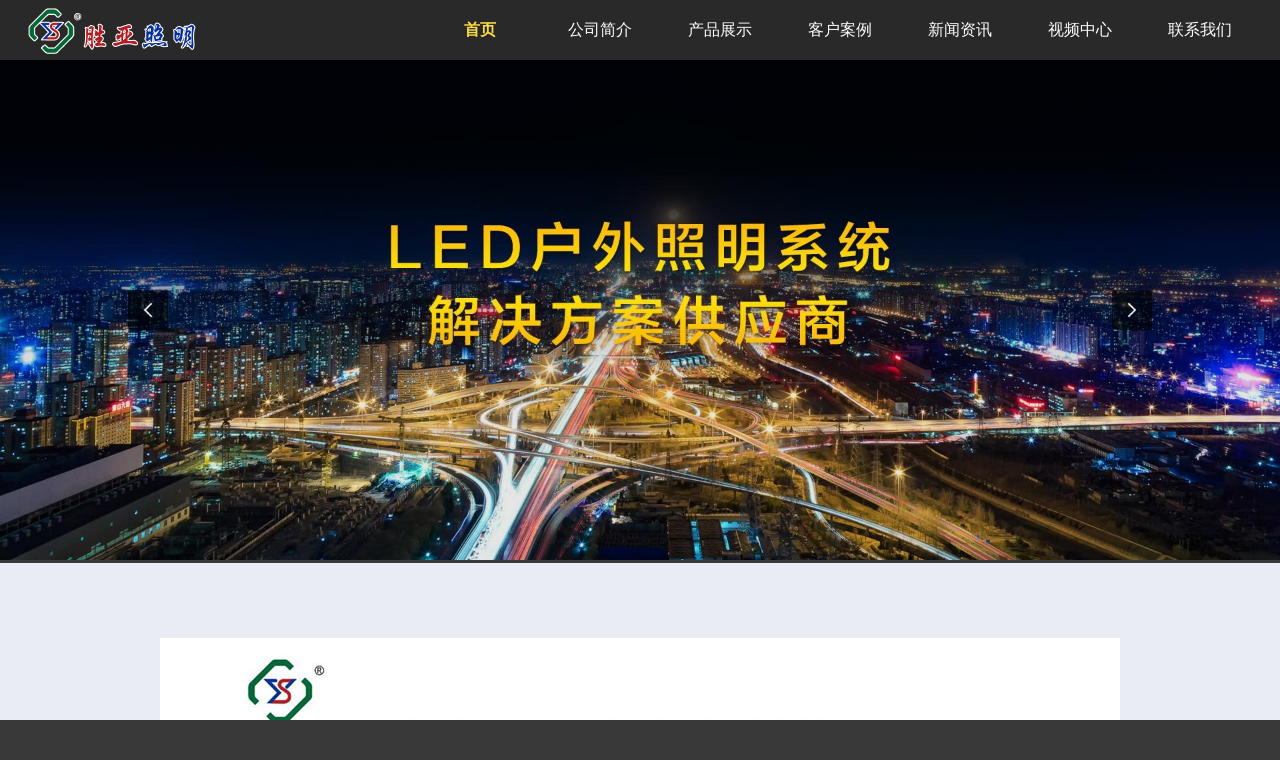

--- FILE ---
content_type: text/html; charset=UTF-8
request_url: http://www.gdshengya.com/
body_size: 8271
content:

<!DOCTYPE html>
<html lang="en">
<head>
    <meta charset="UTF-8">
    <meta name="renderer" content="webkit">
    <meta http-equiv="X-UA-Compatible" content="IE=edge,chrome=1">
    <meta name="viewport" content="width=device-width, initial-scale=1.0, user-scalable=0, minimal-ui">
    <meta http-equiv="Cache-Control" content="no-transform" />
    <meta http-equiv="Cache-Control" content="no-siteapp" />
    <meta name="applicable-device" content="pc,mobile"/>
    <meta name="MobileOptimized" content="width"/>
    <meta name="HandheldFriendly" content="true"/>
    <meta name="360-site-verification" content="60abb38c522c2efd36a1396b42d54a9d" />
    <title>广东胜亚照明_广东胜亚灯具_广东胜亚照明有限公司_广东胜亚照明有限公司</title>
    <meta name="Keywords" content="胜亚照明,广东胜亚照明,胜亚照明官网" />
    <meta name="Description" content="广东胜亚照明有限公司是一家专业从事高端LED应用照明灯具研发设计、led投光灯,户外亮化工程，生产制造、工程设计、生产安装为一体的高科技生产型企业" />
    <link rel="stylesheet" href="/views/user/50026839/10022/static/css/swiper-4.4.1.min.css">
    <link rel="stylesheet" href="/views/user/50026839/10022/static/css/iconfont.css">
    <link rel="stylesheet" href="https://at.alicdn.com/t/font_826145_hpf8kkz7i0m.css">
    <link rel="stylesheet" href="/views/user/50026839/10022/static/css/animate.min.css">
    <link rel="stylesheet" href="/views/user/50026839/10022/static/css/common.css">
    <script src="/views/user/50026839/10022/static/js/jquery-1.11.3.min.js"></script>
    <script src="/views/user/50026839/10022/static/js/swiper-4.4.1.min.js"></script>
    <script src="/views/user/50026839/10022/static/js/wow.min.js"></script>
<script type="application/ld+json">{"@context":"https://schema.org","@type":["WebSite", "Organization"],"name":"广东胜亚照明_广东胜亚灯具_广东胜亚照明有限公司_广东胜亚照明有限公司","keywords":["胜亚照明,广东胜亚照明,胜亚照明官网"],"description":"广东胜亚照明有限公司是一家专业从事高端LED应用照明灯具研发设计、led投光灯,户外亮化工程，生产制造、工程设计、生产安装为一体的高科技生产型企业","telephone":"13316835206","address":"深圳市龙华区大浪街道新石社区石龙仔路14号美宝和时尚产业园3栋105","inLanguage":"zh-CN"}</script>
</head>
<body>
    <header>
        <div class="headerBox">
            <a href="/" class="logo"> <img src="http://img01.g3wei.com/p4Bp8CR4GY.png?x-oss-process=image/resize,m_lfit,h_100,w_378,limit_0"></a>
            <nav>
                <ul class="menuUl">
                    <li class="navbar" name="index"><a class="bar" href="/">首页</a></li>
                
                                                            <li class="navbar more" name="about">
                        <a href="/about.html">公司简介</a>
                                                <div id="box">
                            <div class="box">
                                <a href="/about.html">公司简介</a><a href="/culture.html">企业文化</a><a href="/honor.html">资质荣誉</a><a href="/contact.html">联系我们</a>                            </div>
                        </div>
                    </li>
                                    
                                        <li class="navbar more" name="product">
                        <a href="/product/">产品展示</a>
                                                                        <div id="box">
                            <div class="box">
                                <a href="/product/list-1.html">插地灯</a><a href="/product/list-2.html">地埋灯</a><a href="/product/list-3.html">点光源</a><a href="/product/list-4.html">水底灯</a><a href="/product/list-5.html">投光灯</a><a href="/product/list-6.html">洗墙灯</a>                            </div>
                        </div>
                                            </li>
                                                            <li class="navbar more" name="case">
                        <a href="/case/">客户案例</a>
                                                                        <div id="box">
                            <div class="box">
                                <a href="/case/list-1.html">福建莆田音乐喷泉</a><a href="/case/list-2.html">湖南德昌公园 </a><a href="/case/list-3.html">江苏盐城万泰时代城</a><a href="/case/list-4.html">深圳人才公园</a><a href="/case/list-5.html">工程案例</a>                            </div>
                        </div>
                                            </li>
                                                            <li class="navbar more" name="news">
                        <a href="/news/">新闻资讯</a>
                                                                        <div id="box">
                            <div class="box">
                                <a href="/news/list-1.html">新闻动态</a>                            </div>
                        </div>
                                            </li>
                                                            <li class="navbar more" name="video">
                        <a href="/video/">视频中心</a>
                                                                        <div id="box">
                            <div class="box">
                                <a href="/video/list-1.html">视频中心</a>                            </div>
                        </div>
                                                                    </li>
                    

                    
                                                            <li class="navbar more" name="contact">
                        <a href="/contact.html">联系我们</a>
                    </li>
                                    </ul>
            </nav>
            
                        <div class="nav"><span></span><span></span><span></span></div>
        </div>
    </header>
    <script>
        $('.topBtn').on('click',function(){
            $('#mask').fadeIn(200);
            $('#mask dl').show();
            $('#mask dl').addClass('animated fadeInDown').removeClass('fadeOutDown');
        })
        $('#mask dl dd a').on('click',()=>{
            $('#mask dl').removeClass('fadeInDown').addClass('animated fadeOutDown');
            $('#mask').fadeOut(200);
        })
    </script>
<div id="banner">
    <div class="swiper-container">
        <div class="swiper-wrapper">
                                        <div class="swiper-slide"><img src="http://img01.g3wei.com/iF8CH2T8Me.jpg?x-oss-process=image/resize,w_1920,limit_0" alt=""></div>
                        <div class="swiper-slide"><img src="http://img01.g3wei.com/yH5Q5jzmCJ.jpg?x-oss-process=image/resize,w_1920,limit_0" alt=""></div>
                            </div>
        <div class="swiper-button-prev"></div>
        <div class="swiper-button-next"></div>
    </div>
</div>

<section class="herald">
     <div class="wapper">
                                <img src="http://img01.g3wei.com/bCffymf6be.jpg?x-oss-process=image/resize,m_fill,h_960,w_960,limit_0">
                       </div>
               </section>

<!-- 搜索 -->
<!--div id="product">
    <div class="product">
        <div id="location">
            <div class="search"><input id="searchValue" type="text" placeholder="搜索"><i class="iconfont icon-search" onclick="forSearch1('product')"></i></div>
        </div>
        <script>       
            function forSearch1(name){
                var val = $('#searchValue').val();
                if(val == ''){
                    alert('请输入关键词再搜索');
                }else{
                    if(name == ''){
                        name = document.location.href.split('/');
                        name = name[name.length - 2];
                    }
                    document.location.href="/product/search?word="+val;
                }
            }
            $(function(){
                document.getElementById('searchValue').oninput = function(e){
                    document.onkeyup = function(e){
                        var e = e || event;
                        if(e.keyCode == 13){
                            forSearch1(name);
                        }
                    }
                }
            })
        </script>
    </div>
</div-->
<!-- 搜索结束 -->

<!-- 产品开始 -->
<section class="homeProduct">
    <div class="wapper">
        <dl class="Hometitle">
                        <dt>产品展示</dt>             <dd>胜亚专业提供LED照明产品、LED亮化工程一站式解决方案！</dd>        </dl>
        <ul class="productList2">
                                                                <li class="wow zoomIn" data-wow-delay="0.1s" data-wow-duration="1.5s">
                    <a href="/product/show-30.html" class="block">
                        <figure><img src="http://img01.g3wei.com/TKHXzAiEYE.jpg?x-oss-process=image/resize,m_lfit,h_250,w_400,limit_0" alt="条纹面罩铝条灯" />
                                </figure> 
                        <div>
                            <h5>条纹面罩铝条灯</h5>
                             <p> <i class="iconfont icon-iconset0416"></i> </p>                        </div>
                    </a>
                </li>
                                                <li class="wow zoomIn" data-wow-delay="0.4s" data-wow-duration="1.5s">
                    <a href="/product/show-28.html" class="block">
                        <figure><img src="http://img01.g3wei.com/yMe5P7Thfw.jpg?x-oss-process=image/resize,m_lfit,h_250,w_400,limit_0" alt="高端防眩线条灯" />
                                </figure> 
                        <div>
                            <h5>高端防眩线条灯</h5>
                             <p> <i class="iconfont icon-iconset0416"></i> </p>                        </div>
                    </a>
                </li>
                                                <li class="wow zoomIn" data-wow-delay="0.7s" data-wow-duration="1.5s">
                    <a href="/product/show-26.html" class="block">
                        <figure><img src="http://img01.g3wei.com/SxzB23kDHt.jpg?x-oss-process=image/resize,m_lfit,h_250,w_400,limit_0" alt="高端波纹线条灯" />
                                </figure> 
                        <div>
                            <h5>高端波纹线条灯</h5>
                             <p> <i class="iconfont icon-iconset0416"></i> </p>                        </div>
                    </a>
                </li>
                                                <li class="wow zoomIn" data-wow-delay="1s" data-wow-duration="1.5s">
                    <a href="/product/show-25.html" class="block">
                        <figure><img src="http://img01.g3wei.com/xykTfr28hR.jpg?x-oss-process=image/resize,m_lfit,h_250,w_400,limit_0" alt="Led铝条灯白色PC罩" />
                                </figure> 
                        <div>
                            <h5>Led铝条灯白色PC罩</h5>
                             <p> <i class="iconfont icon-iconset0416"></i> </p>                        </div>
                    </a>
                </li>
                                                <li class="wow zoomIn" data-wow-delay="1.3s" data-wow-duration="1.5s">
                    <a href="/product/show-15.html" class="block">
                        <figure><img src="http://img01.g3wei.com/XiNKwKhGzY.jpg?x-oss-process=image/resize,m_lfit,h_250,w_400,limit_0" alt="风火轮式投光灯" />
                                </figure> 
                        <div>
                            <h5>风火轮式投光灯</h5>
                             <p> <i class="iconfont icon-iconset0416"></i> </p>                        </div>
                    </a>
                </li>
                                                <li class="wow zoomIn" data-wow-delay="1.6s" data-wow-duration="1.5s">
                    <a href="/product/show-16.html" class="block">
                        <figure><img src="http://img01.g3wei.com/BC2PNcDAfw.jpg?x-oss-process=image/resize,m_lfit,h_250,w_400,limit_0" alt="高端投光灯SY-07" />
                                </figure> 
                        <div>
                            <h5>高端投光灯SY-07</h5>
                             <p> <i class="iconfont icon-iconset0416"></i> </p>                        </div>
                    </a>
                </li>
                                                <li class="wow zoomIn" data-wow-delay="1.9s" data-wow-duration="1.5s">
                    <a href="/product/show-17.html" class="block">
                        <figure><img src="http://img01.g3wei.com/kysfsXSCNZ.jpg?x-oss-process=image/resize,m_lfit,h_250,w_400,limit_0" alt="高端投光灯SY-08" />
                                </figure> 
                        <div>
                            <h5>高端投光灯SY-08</h5>
                             <p> <i class="iconfont icon-iconset0416"></i> </p>                        </div>
                    </a>
                </li>
                                                <li class="wow zoomIn" data-wow-delay="2.2s" data-wow-duration="1.5s">
                    <a href="/product/show-18.html" class="block">
                        <figure><img src="http://img01.g3wei.com/RTK4M2Bfem.jpg?x-oss-process=image/resize,m_lfit,h_250,w_400,limit_0" alt="双头单头 高档壁灯" />
                                </figure> 
                        <div>
                            <h5>双头单头 高档壁灯</h5>
                             <p> <i class="iconfont icon-iconset0416"></i> </p>                        </div>
                    </a>
                </li>
                                                        <li class="fake"></li><li class="fake"></li>
        </ul>
        <div class="moreCheck"><a href="/product/" class="block">MORE+</a></div>
    </div>
</section>
<!-- 产品结束 -->

<section class="homeCase">
    <div class="wapper">
        <dl class="Hometitle">
                        <dt>工程案例</dt>            <dd>真实工程，见证胜亚产品力，经得起溯源！</dd>            <dd><p>&nbsp;</p>
<table style="border-collapse: collapse; width: 100%; line-height: 2; margin-left: auto; margin-right: auto;" border="1">
<tbody>
<tr>
<td style="width: 33.3%; text-align: center;"><strong><span style="font-size: 20px;">地产项目</span></strong></td>
<td style="width: 33.3%; text-align: center;"><strong><span style="font-size: 20px;">市政工程</span></strong></td>
<td style="width: 33.3%; text-align: center;"><strong><span style="font-size: 20px;">其它商业项目</span></strong></td>
</tr>
<tr style="text-align: center;">
<td style="width: 33.3%; text-align: center;">大连华润幸福里项目</td>
<td style="width: 33.3%; text-align: center;">深圳人才公园灯光夜景工程</td>
<td style="width: 33.3%; text-align: center;">上海华润时代广场项目</td>
</tr>
<tr style="text-align: center;">
<td style="width: 33.3%; text-align: center;">深圳华润樾山花园</td>
<td style="width: 33.3%; text-align: center;">湖南省益阳市德昌公园</td>
<td style="width: 33.3%; text-align: center;">上海医药集团上药信谊</td>
</tr>
<tr style="text-align: center;">
<td style="width: 33.3%; text-align: center;">青岛万科城市之光亮化工程</td>
<td style="width: 33.3%; text-align: center;">浙江省玉环市博物馆新馆装修工程</td>
<td style="width: 33.3%; text-align: center;">深圳海谷科技大厦项目</td>
</tr>
<tr style="text-align: center;">
<td style="width: 33.3%; text-align: center;">台州万科山海十里项目</td>
<td style="width: 33.3%; text-align: center;">温州市桃花岛片区体育休闲公园</td>
<td style="width: 33.3%; text-align: center;">江苏盐城万泰时代城亮化工程</td>
</tr>
<tr style="text-align: center;">
<td style="width: 33.3%; text-align: center;">杭州千岛湖银泰城</td>
<td style="width: 33.3%; text-align: center;">嘉兴市南湖区镇府七星街道办事处大楼</td>
<td style="width: 33.3%; text-align: center;">东莞国贸T2观景平台</td>
</tr>
<tr style="text-align: center;">
<td style="width: 33.3%; text-align: center;">东莞阳光城&middot;厚街项目</td>
<td style="width: 33.3%; text-align: center;">温州泰顺华东大峡谷会议中心</td>
<td style="width: 33.3%; text-align: center;">成都锦外中心建筑立面景观照明工程</td>
</tr>
<tr style="text-align: center;">
<td style="width: 33.3%; text-align: center;">清远新时代嘉园项目</td>
<td style="width: 33.3%; text-align: center;">青岛华强方特梦幻王国项目</td>
<td style="width: 33.3%; text-align: center;">金华市中央商务区沿街公共空间二期工程</td>
</tr>
<tr style="text-align: center;">
<td style="width: 33.3%; text-align: center;">北京福泰花园美林三期</td>
<td style="width: 33.3%; text-align: center;">西安经开第四幼儿园泛光照明工程</td>
<td style="width: 33.3%; text-align: center;">重庆鹅岭二厂周边道路景观工程项目</td>
</tr>
<tr style="text-align: center;">
<td style="width: 33.3%; text-align: center;">福建厦门嘉美花园</td>
<td style="width: 33.3%; text-align: center;">广州商学院项目</td>
<td style="width: 33.3%; text-align: center;">泰康之家青岛长寿社区体验馆</td>
</tr>
<tr style="text-align: center;">
<td style="width: 33.3%; text-align: center;">内蒙古亿利金威文澜公馆项目</td>
<td style="width: 33.3%; text-align: center;">浙江省嘉兴市油车港东岸景观提升工程</td>
<td style="width: 33.3%; text-align: center;">沈阳万科红梅文创园灯光工程</td>
</tr>
<tr style="text-align: center;">
<td style="width: 33.3%; text-align: center;">珠海三角岛度假酒店一期工程</td>
<td style="width: 33.3%; text-align: center;">广州南沙十五届全运会灯光工程</td>
<td style="width: 33.3%; text-align: center;">杭州市富阳银湖开发区灯光亮化工程</td>
</tr>
<tr style="text-align: center;">
<td style="width: 33.3%; text-align: center;">四川成都雍景&middot;白鹭湾照明项目</td>
<td style="width: 33.3%; text-align: center;">厦门市集美法院庭院改造工程</td>
<td style="width: 33.3%; text-align: center;">北京氢能项目-B08厂房灯光工程</td>
</tr>
<tr style="text-align: center;">
<td style="width: 33.3%; text-align: center;">珠海三角岛度假酒店灯光工程</td>
<td style="width: 33.3%; text-align: center;">郑州航空港经济综合实验区项目</td>
<td style="width: 33.3%; text-align: center;">东莞海德汇一城照明项目</td>
</tr>
<tr style="text-align: center;">
<td style="width: 33.3%; text-align: center;">福建建发漳州和著夜景照明</td>
<td style="width: 33.3%; text-align: center;">金地商置广州新新公路项目</td>
<td style="width: 33.3%; text-align: center;">郑州航空港经济综合实验区项目</td>
</tr>
</tbody>
</table></dd>        </dl>
        </div>
 <!-- 文字案例 -->


<!-- 案例 -->
 <section class="homeCase">
    <div class="wapper">
        <dl class="Hometitle">
                        <dt>案例展示</dt>             <dd><p>近1000件工程见证胜亚产品力，质量好才经得起考验！</p></dd>        </dl>
        <div class="swiper-container" id="caseSwiper">
            <ul class="swiper-wrapper wow fadeInUp">
                                                                        <li class="swiper-slide">
                        <a href="/case/show-16.html" class="block">
                            <figure>
                                <img src="http://img01.g3wei.com/MeNYptmjFD.jpg?x-oss-process=image/resize,m_fill,h_500,w_500,limit_0">
                                                        </figure>
                            <h5>温州泰顺华东大峡谷会议中心</h5>
                            <div class="intro"><p> 暂无简介</p></div>
                        </a>
                    </li>
                                        <li class="swiper-slide">
                        <a href="/case/show-15.html" class="block">
                            <figure>
                                <img src="http://img01.g3wei.com/NXWRjXmNEW.jpg?x-oss-process=image/resize,m_fill,h_500,w_500,limit_0">
                                                        </figure>
                            <h5>郑州航空港经济综合实验区</h5>
                            <div class="intro"><p> 暂无简介</p></div>
                        </a>
                    </li>
                                        <li class="swiper-slide">
                        <a href="/case/show-14.html" class="block">
                            <figure>
                                <img src="http://img01.g3wei.com/ccpKNCy4P8.jpg?x-oss-process=image/resize,m_fill,h_500,w_500,limit_0">
                                                        </figure>
                            <h5>上海华润时代广场</h5>
                            <div class="intro"><p> 暂无简介</p></div>
                        </a>
                    </li>
                                        <li class="swiper-slide">
                        <a href="/case/show-13.html" class="block">
                            <figure>
                                <img src="http://img01.g3wei.com/Eee7JXGS4i.jpg?x-oss-process=image/resize,m_fill,h_500,w_500,limit_0">
                                                        </figure>
                            <h5>江苏盐城万泰时代城</h5>
                            <div class="intro"><p> 暂无简介</p></div>
                        </a>
                    </li>
                                        <li class="swiper-slide">
                        <a href="/case/show-12.html" class="block">
                            <figure>
                                <img src="http://img01.g3wei.com/dYt7pmMmkY.jpg?x-oss-process=image/resize,m_fill,h_500,w_500,limit_0">
                                                        </figure>
                            <h5>温州市桃花岛片区体育休闲公园</h5>
                            <div class="intro"><p> 暂无简介</p></div>
                        </a>
                    </li>
                                                </ul>
            <!-- Add Pagination -->
            <div class="swiper-pagination"></div>
            <!-- Add Arrows -->
            <div class="swiper-button-next"><i class="iconfont icon-right"></i></div>
            <div class="swiper-button-prev"><i class="iconfont icon-left"></i></div>
        </div>
    </div>
</section>

<!-- 关于我们 -->
<section class="homeAbout" style="background-image:url(http://img01.g3wei.com/T838d7XCan.jpg?x-oss-process=image/resize,m_fill,h_800,w_1920,limit_0);">
    <ul class="wapper">      
        <li class="aboutIntro wow zoomIn" data-wow-duration="2s" data-wow-delay="0.4s">
            <h5>公司简介 <span>Company Profile</span></h5>
             <p>       广东胜亚照明有限公司是一家专业从事LED应用照明灯具研发设计、生产制造、工程设计、生产安装为一体的高科技生产型企业，砥砺深耕灯具二十余载，已成长为具有深远影响力的标杆。<br>&nbsp&nbsp&nbsp&nbsp&nbsp&nbsp公司主要从事市政工程、城市夜景亮化工程、酒店、商场，园林、公园、开发区、广场、别墅区、公路、广告装饰、喷泉泳池、家庭装修等工程照明产品的研发、设计、生产与销售；产品涵盖LED射灯、大功率投光灯、水底灯、地埋灯、天花灯、灯带、洗墙灯、点光源、壁灯、插地灯、高杆灯、景观庭院灯、太阳能路灯、LED路灯等,拥有强大的研发技术和体系完整的解决方案。</p>
                        <a href="/about.html" class="block">MORE+</a>
        </li>
    </ul>
</section>
 <!-- 关于我们 end -->


<!-- 视频 -->
<section class="wapper homeVideo">
                        <div class="videoIntro wow fadeInLeft" data-wow-duration="1.2s" data-wow-delay="0.4s">
            <h5>LED亮化视觉 <span>Video show</span> </h5>
            <p>福建莆田音乐喷泉LED灯光亮化工程，5000多个喷泉灯由胜亚照明提供，整体视觉感官十分惊艳。</p>            <a href="/video/show-1.html" class="block"><i class="iconfont icon-iconset0416"></i></a>
        </div>
        <figure class="videoImg wow fadeInRight" data-wow-duration="1.2s" data-wow-delay="0.7s"><a href="/video/show-1.html">
            <img src="http://img01.g3wei.com/7C2wmz5ee4.jpg?x-oss-process=image/resize,m_fill,h_300,w_700,limit_0"/>
                    <i class="iconfont icon-play"></i></a></figure>
            </section>


<!-- 新闻 -->
<section class="homeNews">
    <dl class="wapper">
        <h2>新闻资讯</h2>
                    
                                       
                                        <dd class="newsLeft wow fadeInUp" data-wow-duration="1.2s" data-wow-delay=".2s">
                    <a href="/news/show-59.html" class="block">
                        <h4>洞察2025户外亮化热点，展望2026市场新机遇——胜亚照明引领行业发展新方向</h4>
                        <div class="time">2025/12/22</div>
                         <div class="intro"> 2025年，户外亮化行业在政策引导、技术革新与消费升级的多重驱动下，正迎来高质量发展的关键阶段。作为深耕户外亮化领域的标杆企业，广东胜亚照明有限公司密切关注行业动态，精准把握市场脉搏。本文将梳理2025年户外亮化领域关注度较高的五大热点，深度剖析当前行业市场行情，并对2026年旅游景点、城市亮化、桥梁亮化三大核心场景的市场需求进行前瞻性预判，为行业发展与企业布局提供参考。</div> 
                                                    <span class="block">MORE+</span>
                    </a>
                </dd>
                                                                                                                                                <dd class="newsRight">
                                                                                                <div class="wow fadeInUp" data-wow-duration="1.2s" data-wow-delay="0.6s">
                    <a href="/news/show-58.html" class="block"> 
                        <span class="time">2025/11/29</span> 
                        <span class="title">专注户外亮化 LED 产品，以光影科技点亮城市夜景新名片</span>  
                    </a>
                </div>
                                                                        <div class="wow fadeInUp" data-wow-duration="1.2s" data-wow-delay="0.9s">
                    <a href="/news/show-57.html" class="block"> 
                        <span class="time">2025/09/22</span> 
                        <span class="title">文旅产业&#34;爆发式&#34;增长带动户外亮化灯饰行业增量</span>  
                    </a>
                </div>
                                                                        <div class="wow fadeInUp" data-wow-duration="1.2s" data-wow-delay="1.2s">
                    <a href="/news/show-56.html" class="block"> 
                        <span class="time">2025/07/24</span> 
                        <span class="title">文旅业大爆发带动户外亮化行业，灯饰需求量变到质变</span>  
                    </a>
                </div>
                                                                        <div class="wow fadeInUp" data-wow-duration="1.2s" data-wow-delay="1.5s">
                    <a href="/news/show-55.html" class="block"> 
                        <span class="time">2025/06/25</span> 
                        <span class="title">十年匠心点亮城市！胜亚照明引领户外亮化新潮流</span>  
                    </a>
                </div>
                                                    </dd>
            </dl>
</section>

 <!-- 合作伙伴 -->
            <!-- 合作伙伴 -->



<!-- start footer -->
<footer id="footer">
    <ul class="wapper">
        <li class="contact">
            <h4>联系 <span>contact</span></h4>
            <div class="company"> 广东胜亚照明有限公司 </div>
            <div class="baseInfo">
                <p>地址:  深圳市龙华区大浪街道新石社区石龙仔路14号美宝和时尚产业园3栋105 </p>
                <p>电话: 13316835206  </p>
                <p>邮箱:  58427911@qq.com </p>
               
                <p>Copyright © 广东胜亚照明有限公司  All Rights Reserved  备案号：<a href="http://beian.miit.gov.cn/">粤ICP备19090220号 </a></p>
            </div>
            <div class="qrcode">
                                                        <img src="http://img01.g3wei.com/wW4ZDGXQDh.jpg?x-oss-process=image/resize,m_lfit,h_100,w_100,limit_0"/>
                                </div>
        </li>
        <li class="contactTable">
            <!-- start 在线留言-->
            <div id="feedback">
                <form id="form" class="wow fadeIn" wow-data-delay=".5s">
                    <label for="nickname" class="nickname">
                        <input  id="nickname" type="text" size="10" name="nickname" placeholder="姓名" maxlength="20" onblur="check_nickname(value)">
                        <p></p>
                    </label>
                    <label for="phone" class="phone">
                        <input id="phone" type="text" name="phone" maxlength="11" placeholder="电话" onblur="check_phone(value)">
                        <p></p>
                    </label>
                    <label for="email" class="email">
                        <input id="email" type="email" name="email" size="35" placeholder="邮箱" onblur="check_email(value)">
                        <p></p>
                    </label>
                    <label for="content">
                        <textarea id="content" name="content"  cols="10" rows="2" placeholder="内容" onblur="check_content(value)"></textarea>
                        <p></p>
                    </label>
                    <a id="submit" href="javascript:;">提交</a>
                </form>
            </div>
            <!-- end 在线留言 -->

        </li>
    </ul>
</footer>
<!-- end footer -->
<script src="/views/user/50026839/10022/static/js/common.js"></script>
<script src="/views/user/50026839/10022/static/js/feedback.js"></script>
<script>
    $('#submit').click(function(){
       var flag = check();
       if(flag){
        var message = 'nickname='+nickname + '&phone=' + phone + '&email=' + email + '&content=' + content ;
        var postUrl = ""; postUrl += "/feedback.html";
        $.post(postUrl + "?" + message, function(res) {
            console.log(window.location.href , res);
            if(res.code == 1){
                alert('留言成功');
                $('#feedback #nickname').val("");
                $('#feedback #phone').val("");
                $('#feedback #email').val("");
                $('#feedback #content').val("");
            }
            if(res.code == 0 && res.msg == 'ILLEGAL_CONTENT'){
                $('#feedback #content').siblings('p').text('留言内容至少包含一个汉字'); 
            }
        })
       }
   })
</script>
 <link rel="stylesheet" href="https://at.alicdn.com/t/font_826145_1kvrj73qfjc.css">

 <!-- css -->
 <style>
    /* 手机端底部的  一键拨号  QQ号码 留言反馈*/
    .mobileFooter{ display:none;}
    @media screen and (max-width:768px){
        body{padding-bottom: 81px;}
        .mobileFooter{width: 100%;  display:block; display: flex; display: -webkit-flex; flex-wrap: nowrap; justify-content: space-between; align-items: center;  position: fixed;  left: 0; bottom: 0; z-index: 100; background-color: rgba(60, 55, 55, 0.9); }
        .mobileFooter div {text-align: center; width: 33%;  padding: 18px 0 8px 0; height: 100%;  }
        .mobileFooter div i{  font-size: 25px; color: #0c969e;  padding: 8px; background-color: #fff;  border-radius: 50%; -webkit-border-radius:50%; -o-border-radius:50%; }
        .mobileFooter div h6{ font-size: 14px; color: #fff; line-height: 1.3;  margin-top: 10px;}
    }
</style>

<!-- html -->
    <section class="mobileFooter">
        <div ><a href="/"><i class="iconfont icon-shouye1-copy"></i> <h6>首页</h6></a></div>
        <div ><a href="tel: 13316835206"><i class="iconfont icon-dianhua"></i><h6>电话</h6> </a></div>
        <div ><a href="/feedback.html" class="block"><i class="iconfont icon-qianyue"></i> <h6>留言反馈</h6></a></div>
    </section>



</body>
</html>

--- FILE ---
content_type: text/css
request_url: http://www.gdshengya.com/views/user/50026839/10022/static/css/iconfont.css
body_size: 2175
content:

@font-face {font-family: "iconfont";
  src: url('//at.alicdn.com/t/font_858016_e8woc8xxkrh.eot?t=1540538590301'); /* IE9*/
  src: url('//at.alicdn.com/t/font_858016_e8woc8xxkrh.eot?t=1540538590301#iefix') format('embedded-opentype'), /* IE6-IE8 */
  url('[data-uri]') format('woff'),
  url('//at.alicdn.com/t/font_858016_e8woc8xxkrh.ttf?t=1540538590301') format('truetype'), /* chrome, firefox, opera, Safari, Android, iOS 4.2+*/
  url('//at.alicdn.com/t/font_858016_e8woc8xxkrh.svg?t=1540538590301#iconfont') format('svg'); /* iOS 4.1- */
}

.iconfont {
  font-family:"iconfont" !important;
  font-size:16px;
  font-style:normal;
  -webkit-font-smoothing: antialiased;
  -moz-osx-font-smoothing: grayscale;
}

.icon-search:before { content: "\e631"; }

.icon-left:before { content: "\e655"; }

.icon-play1:before { content: "\e6de"; }

.icon-lang:before { content: "\e6eb"; }

.icon-right:before { content: "\e656"; }


--- FILE ---
content_type: text/css
request_url: https://at.alicdn.com/t/font_826145_hpf8kkz7i0m.css
body_size: 9175
content:

@font-face {font-family: "iconfont";
  src: url('//at.alicdn.com/t/font_826145_hpf8kkz7i0m.eot?t=1543544400041'); /* IE9*/
  src: url('//at.alicdn.com/t/font_826145_hpf8kkz7i0m.eot?t=1543544400041#iefix') format('embedded-opentype'), /* IE6-IE8 */
  url('[data-uri]') format('woff'),
  url('//at.alicdn.com/t/font_826145_hpf8kkz7i0m.ttf?t=1543544400041') format('truetype'), /* chrome, firefox, opera, Safari, Android, iOS 4.2+*/
  url('//at.alicdn.com/t/font_826145_hpf8kkz7i0m.svg?t=1543544400041#iconfont') format('svg'); /* iOS 4.1- */
}

.iconfont {
  font-family:"iconfont" !important;
  font-size:16px;
  font-style:normal;
  -webkit-font-smoothing: antialiased;
  -moz-osx-font-smoothing: grayscale;
}

.icon-weizhi1:before { content: "\e600"; }

.icon-suodingweizhi:before { content: "\e601"; }

.icon-youjian0:before { content: "\e6b7"; }

.icon-weixin:before { content: "\e7e5"; }

.icon-search:before { content: "\e631"; }

.icon-phone03:before { content: "\e646"; }

.icon-2suoyoudingdan:before { content: "\e87d"; }

.icon-iconset0415:before { content: "\e726"; }

.icon-iconset0416:before { content: "\e727"; }

.icon-dianhua:before { content: "\e63e"; }

.icon-admin:before { content: "\e63d"; }

.icon-shouye1-copy:before { content: "\e64e"; }

.icon-weibo-copy:before { content: "\e653"; }

.icon-weibo:before { content: "\e63f"; }

.icon-left:before { content: "\e655"; }

.icon-gonggao:before { content: "\e678"; }

.icon-yanjing:before { content: "\e60e"; }

.icon-gengduo:before { content: "\e60b"; }

.icon-play:before { content: "\e641"; }

.icon-right:before { content: "\e632"; }

.icon-play1:before { content: "\e6de"; }

.icon-shijian:before { content: "\e62f"; }

.icon-weizhi2:before { content: "\e654"; }

.icon-fanyi-full:before { content: "\e72a"; }

.icon-icon--:before { content: "\e710"; }

.icon-qiyechanpinxinxi:before { content: "\e60c"; }

.icon-QQ:before { content: "\e612"; }

.icon-zuobian:before { content: "\e799"; }

.icon-sousuo:before { content: "\e60d"; }

.icon-icon-test:before { content: "\e606"; }

.icon-sanjiaojiantoushang:before { content: "\e66b"; }

.icon-lang:before { content: "\e6eb"; }

.icon-tubiao_wuxing-:before { content: "\e608"; }

.icon-jiangbei-6:before { content: "\e6bd"; }

.icon-gengduo1:before { content: "\e614"; }

.icon-liucheng:before { content: "\e624"; }

.icon-wenjianjia:before { content: "\e626"; }

.icon-right1:before { content: "\e656"; }

.icon-qianyue:before { content: "\e68a"; }

.icon-biaoqian:before { content: "\e602"; }

.icon-biaoqing:before { content: "\e603"; }

.icon-heisihuiyuan:before { content: "\e623"; }

.icon-tubiao:before { content: "\e605"; }



--- FILE ---
content_type: text/css
request_url: http://www.gdshengya.com/views/user/50026839/10022/static/css/common.css
body_size: 15667
content:
@charset "utf-8";

html{-webkit-text-size-adjust:100%;-ms-text-size-adjust:100%;-webkit-tap-highlight-color:rgba(0,0,0,0); font-family: 'Microsoft Yahei', '微软雅黑', Arial, sans-serif; font-weight: normal;}
body,ul,ol,li,p,h1,h2,h3,h4,h5,h6,div,html,form,select,option,table,tr,td,dt,dl,dd,span,input,i,b,br,section,header,footer,nav,menu,article,aside,img,a,figure{margin:0;padding:0;color:inherit;}
body{ color: inherit; background-color: #3a3939;  word-break: break-all; word-wrap:break-word; font-weight: 400;  -webkit-font-smoothing:antialiased;-moz-osx-font-smoothing:grayscale;} 
input,button{overflow: visible;vertical-align:middle;outline:none}
input[type="submit"],input[type="reset"],input[type="button"],input[type="text"],input[type="password"]{-webkit-appearance:none;outline:none}
a,a img{text-decoration:none; color:inherit;border:0;}
.img img {display: inline-block; vertical-align: middle;}
a:focus{outline:none;}
a:hover{ background: none; cursor: pointer;}
a:focus, a:hover{ color: inherit;}
ul,ul li{list-style:none}
fieldset,img,input,button{border: none; padding: 0;margin: 0; outline-style: none;}
h1,h2,h3,h4,h5,h6{font-size:100%; font-weight: normal;}
.block{ display: block;}
.bgf0f0f0{background-color: #f0f0f0 !important;}
.bgfff{ background-color: #fff !important;}
.clearfix:after{content:"";height:0; line-height:0; display:block;clear:both; visibility:hidden;}    
.clearfix{ zoom:1;}

@media screen and (min-width:768px){    html{ font-size: 14.5px;} }
@media screen and (min-width:376px) and (max-width:767px){    html{ font-size: 14px;}  }
@media screen and (min-width:320px) and (max-width:375px){    html{ font-size: 13px;}  }
@media screen and (max-width:319px){    html{font-size: 12px; }    }

.wapper{ width: 1400px; margin: 0 auto; padding: 0; box-sizing: border-box;text-align:center;}
@media screen and (max-width:1450px){    .wapper{ width: 92%; padding: 0 20px; }   }
@media screen and (max-width:1000px){    .wapper{ width: 100%; padding: 0 10px;}   }

/* 语言切换 */
.top .top_r a {font-size:14px;color:#c4c4c4;padding: 0 10px;border-right: 1px solid #c4c4c4;height: 14px;line-height: 14px;display: inline-block;}
.top .top_r a:last-child {border-right:none;}
.top .top_r a:hover , top .top_r a.active {color:#333;}
.topBtn {display:none;}
#mask {display:none;width:100%; height:100%; position:fixed; top:0; left:0; background:rgba(0,0,0,.2); z-index:999;}
#mask dl{display:none;width:80%;height:auto;position: relative;background:#fff;z-index:999;border:1px solid #eee;box-sizing:border-box;padding:20px;border-radius:10px;box-shadow: 0 0 10px #ccc;line-height:40px;margin: 0 auto;margin-top: 150px;}
#mask dl dt {text-align:center;font-size: 18px;}
#mask dl dd a {display:block;}
#mask dl dd.active a {color:#FDD947;}
@media screen and (max-width:1400px){
    .top {display:none; position:fixed;top:0;left:0;right: 0;background: #535353;width: 100%;height: 40px;line-height: 40px;z-index: 999;}
    .top .top_r {box-sizing:border-box;padding:0 20px;text-align: right;}
    .topBtn {display:block;height: 60px;line-height: 60px;}
    .topBtn i {font-size:28px;color: #696565;}
}
@media screen and (max-width:1080px){
  .topBtn {position:absolute; top:50%; right:70px; transform:translateY(-46%);}
}
@media screen and (max-width:768px){
    .top {height: 28px;line-height: 28px;}
    .top .top_r {padding:0 5px;}
    .top .top_r a {font-size:12px;}
    .topBtn {right:55px; height: 50px; line-height: 50px;}
}


/* 单页面 */
/* 单页 详情页 *//* 关于我们 */
.details{ box-sizing: border-box; width: 100%; padding: 20px 30px 55px 30px; margin-bottom: 40px;}
.details h3.showTitle{ font-size: 1.3rem; color: #333; line-height: 1.5; text-align: center; margin-bottom: 35px;}
.details article *{max-width: 100%; font-size: 20px; color: #555; line-height: 2;  color: #444; margin-top: 4px; max-width: 100%; overflow: hidden;}
.padB1{ padding-bottom: 1px;}
.pagePad{ padding: 50px 0;}
.location1{ padding: 8px; border-bottom: 1px solid #f0f0f0; color: #888; line-height: 25px; vertical-align: middle;}
.location1 i.iconfont{ font-size: 18px; }
.location1 a{ display: inline-block; font-size: 14px; }
.location1 a:hover{ color: #FDD947;}
.pageMenu{ padding: 25px 0 15px 0; display: flex; display:-webkit-flex; flex-direction:row; flex-wrap: wrap; justify-content:flex-start;align-items:flex-start; align-content: flex-start; }
.pageMenu li{ margin-bottom: 8px; list-style: none;}
.pageMenu li a{ display: inline-block; padding: 8px 20px; font-size: 15px; color: #888;  border-bottom: 1px solid #FDD947; line-height: 1; margin: 0 8px;}
.pageMenu li a.active{ background-color: #FDD947; color: #fff; }
/* 产品tab */
.catsName{ margin: 25px 15px; display: flex; display:-webkit-flex; flex-direction:row; flex-wrap: wrap; justify-content:flex-start;align-items:flex-start; align-content: flex-start; }
.catsName dd{ margin-bottom:10px;}
.catsName dd a{ display: block; font-size: 1rem; line-height: 2.2; padding: 0 5px; margin-right: 10px; }
.catsName dd.active a{ padding: 0px 26px; background-color: #3d3934; color: #fff;  }

@media screen and (max-width:768px){ 
    .pagePad{ padding: 30px 0;} 
    .pageMenu{ padding: 20px 0 10px 0;}
    .pageMenu li a{ padding: 8px 10px;}
}

.paddMore{ box-sizing: border-box; padding: 30px 100px;}
.borderOne{ border: 1px solid #999;}
@media screen and (max-width:800px){
    .paddMore{ box-sizing: border-box; padding: 20px 50px;}
}
@media screen and (max-width:414px){
    .paddMore{ box-sizing: border-box; padding: 20px 10px;}
}

#about {width:100%;}
#about .about {margin:0 auto;line-height:32px;margin-bottom: 40px;}
#location {width:1360px;margin:0 auto;padding: 22px 0; color:#fff; min-height: 22px;}
#location i {font-size:15px;}
#location span a {margin-right:5px;}
#location span a:hover {color:#FDD947;}
@media screen and (max-width:1400px){
   #location {width:100%;}
}
#about .about span i {font-size:12px;}
.about ul li {display:flex; justify-content:center;}
.about ul li:nth-child(2n){flex-direction:row-reverse;}
.about ul li .img , .about ul li .content {width:50%;overflow: hidden;}
.about ul li .img img {width:100%;}
.about ul li .content .box {width: 600px;height: 100%;padding-left:40px;display:flex;flex-direction:column;}
.about ul li:nth-child(2n) .content .box{float:right;padding-right: 40px;}
.content .box h3 {font-size:24px; line-height:2; font-weight:normal; padding-top:70px;}
.content .box .intro {font-size:16px; line-height:2;}
.content .box  article {font-size:14px;line-height:2;color:#666666;padding: 20px 0;}
.content .box  article img {max-width:100%;}

@media screen and (max-width:1400px){
    .about ul li .content .box {width:90%; padding:0; margin:0 auto;}
    .content .box h3 {padding-top:10px;}
}

@media screen and (max-width:1360px){
    #location {width:100%;box-sizing:border-box;padding: 20px;}
}
@media screen and (max-width:960px){
    .about ul li {flex-wrap:wrap; flex-direction:column-reverse;}
    .about ul li:nth-child(2n) {flex-direction:column-reverse;}
    #location span {font-size:14px;}
    .about ul li {flex-direction: column-reverse;}
    .about ul li .img , .about ul li .content {width:100%; flex-wrap:wrap;}
    .about ul li .img img {width:100%;}
    .about ul li .content .box  {width: 96%;}
    .about ul li:nth-child(2n) .content .box {padding:0; width:100%;}
}
@media screen and (max-width:768px){
    #about .about {width: 96%;margin:0 auto;padding:0;}
    .content .box h3 {font-size:20px; text-align:center;}
    .content .box .intro {text-align:center; font-size:14px;}
    .content .box article {text-align:justify;margin: auto;}  
    #location span i{font-size:12px;}
    #location {padding:5px 10px;}
}

#contact {width:100%;overflow: hidden;}
#contact .contact {width:100%; display:flex; justify-content:center;}
.contact .left , .contact .img{width:50%;position: relative;overflow: hidden;}
.contact .left .box {background:#fff;width:640px;height:380px;position:absolute;right:48px;top:20%;text-indent: 90px;padding: 40px;box-sizing: border-box;}
.contact .left .box h3 {font-size:24px;line-height:1.5;font-weight:normal;padding-top: 20px;}
.contact .left .box .intro {font-size:16px; line-height:2; color:#666666;}
.contact .left .box>div {line-height:2;padding-top: 10px;}
.contact .img img {max-width: 630px;position:absolute;left:48px;top:20%;}


/* 留言反馈 */
#form label {width:100%;display:  flex;align-items:  center;position: relative; justify-content:space-between;}
form {width: 100%;margin:0 auto;height: auto;display: flex;margin-top:40px;text-align:  center;flex-wrap:wrap;overflow: hidden;justify-content: space-between;}
form label {padding-bottom: 25px; width:100%;}
form label span {padding-right: 20px;}
form label input {width: 100%;border: 1px solid #dcdcdc;font-size:14px;line-height: 3;padding:0 10px;flex: 1;background: #f5feff;color: #333; outline:none;}
form label input:focus , form label textarea:focus{background:#666; border-color:#ddd; box-shadow:0 0 10px #eee; transition:all .3s ease;}
form label textarea {width:100%;vertical-align: top;border: 1px solid #dcdcdc;font-size:14px;color: #333;line-height:1.5;font-family: 'Courier New';box-sizing: border-box;padding:10px;background: #f5feff; outline:none;}
#form .nickname , #form .phone {width:48%; }
form label p {position: absolute;left: 0px;bottom: 0px;color: #FDD947;font-size: 14px;}
#submit {width: 150px;height: 40px;line-height:40px;display:block;background: #cbcbcb;color: #333;outline: none;margin: 0 auto;margin-top: 30px;}
 @media screen and (max-width:1400px){
    .message{ width: 100%;}
    .message h3{ font-size: 16px; padding: 12px 10px;}
    form{ width: 100%;}
    form label input{ width:64%; line-height: 2.5em;}
    form label textarea{width: 100%;}
  }
  #feedback {width: 780px;height:auto;text-align:center;padding:50px 0;margin: 0 auto;}
  #feedback h3 {font-size:24px; font-weight:normal; line-height:2; color: #fff;}
  #feedback .intro {color:#fff;}
  @media screen and (max-width:1400px){
    .contact .img img {max-width:80%;}
    .contact .left .box{width:80%;text-indent: 0;padding-left: 80px;height: auto;}
    .contact .left .box h3 {padding-top:0;}
  }
  @media screen and (max-width:960px){
    #contact .contact {flex-wrap:wrap;}
    .contact .left img {display:none;}
    .contact .left, .contact .img {width:100%;position: initial;box-sizing: border-box;}
    .contact .left .box {position:initial;margin: 0 auto;}
    .contact .img {width:80%;}
    .contact .img img {width:100%;margin: 0 auto;position: static;}
  }
  @media screen and (max-width:800px){
    #feedback {width:90%;}
  }
  @media screen and (max-width:768px){
    #form .nickname , #form .phone {width:100%; }
    #form label {padding-bottom:20px;}
    #feedback h3 {font-size:20px;}
    #feedback .intro {font-size:14px;}
    #feedback form {margin-top:15px;}
  }

  
  #product {width: 100%;margin:0 auto;}
  #product #location {padding-bottom:20px;position: relative;}
  #product #location .search {width: 260px;border-bottom: 1px solid #dcdcdc; background-color: #fff; height: 40px;box-sizing: border-box;padding: 4px 4px;position: absolute;top: 15px;right: 80px;}
  #product .search input {border:0;position: relative;width: 220px;font-size: 14px; padding-right: 8px; text-indent: 10px; height: 33px;outline: none; background-color: #fff; color: #222;}
  #product .search i {font-size: 20px; color: #555; padding-top: 5px;}
  #product .search input:focus{ border-bottom: 2px solid rgb(247, 232, 172);}
  #product .search input:focus + i {color:#FDD947;}
  #product .cats { width:1360px; margin:0 auto; display:flex; justify-content:center; padding:25px 0;}
  #product #cats {width:100%;}
  #product .cats li { position:relative; text-align:center;}
  #product .cats li a:hover , #product .cats li.active a {color:#FDD947;}
  #product .cats li>a {height:24px;line-height:24px;display: inline-block; margin: 0 6px; color: #fff;}
  #product .cats li .box {width:100%; height:auto; padding:10px 0; display:none;}
  #product .cats li .box a {display:block; font-size:14px; line-height:2;}
  #product .list {width:1360px;overflow:hidden;margin:0 auto;padding-top: 30px;}
  #product .list li {width:270px; height:auto; float:left; padding-bottom:45px;}
  #product .list li .img {width:100%;height:350px;overflow:hidden;display: block; background:#333; position:relative;}
  #product .list li .img img {height: 100%; transition:all .4s ease;}
  #product .list li .img:hover img {transform:scale(1.2);}
  #product .list li .cont a {display:block;width:100%;text-align:center;padding-top:10px;height: 20px;line-height: 20px;}
  #product .list li .cont b {font-weight:normal; text-align:center; display:block; font-size:14px; color:red; padding-top:5px;}
  #product .list li .img:hover img {opacity:0.5; transition:all .4s ease;}
  #product .list li .cont a:hover , #product .list li .img:hover + .cont>a {color:#FDD947; }
  @media screen and (max-width:1400px){
    #product .list {width:90%}
    #product .cats {width:100%;}
     #product #location .search{ right: 20px;}
  }
  @media screen and (max-width:1220px){
    #product .list {display:flex; flex-wrap:wrap; justify-content:center;}
  }
  @media screen and (max-width:768px){
    #product .list {width:100%;}
    #product .list li {width:50%; height:auto; padding-bottom:15px;}
    #product .list li .img {height:auto;}
    #product .list li .img img {width:100%; }
    #product .cats {padding:10px 0;}
    #product #location .search {width:100%;position:initial;margin-top: 15px;display: flex; display: -webkit-flex;}
    #product #location {padding:10px;}
    #product .search input {width:100%; flex:1;}
  }

/* 分页--------------------------------------------------------------------------------------------------------- */
.pages {width:100%;height:40px;line-height: 40px;display:flex;justify-content:center;margin-bottom: 40px;}
.pages a, .pages strong , .pages em{width:36px;height:36px;line-height: 36px; text-align: center;font-size: 15px;display:block;cursor:pointer;margin: 0 3px;background-color: #fff; color: #333;box-sizing:border-box;}
.pages em {display:none;}
.pages a:hover, .pages strong {box-sizing:border-box; background:#FDD947; color:#555; }
.pages a.prev, .pages a.next {width:80px;box-sizing:border-box;background: #fff;color: #333;}
@media screen and (max-width:768px){
    .pages{justify-content:center; float: initial;}
    .pages a , .pages strong {width:30px; height:30px; font-size:12px; line-height:30px;}
    .pages a.prev , .pages a.next {width:60px;}
}

#proShow {width:100%;height: auto;overflow:hidden;border-top:1px solid #bfbfbf;}
#proShow .proShow {width: 100%;margin:0 auto;overflow: hidden;margin-bottom: 50px;}
.proShow .left {width: 400px;box-sizing:  border-box;}
.proShow .center {width:100%;flex:1;box-sizing:border-box;padding: 0 30px;}
.proShow .center h3 {font-size: 18px;line-height:1.5;font-weight:normal;margin: 10px 0 20px 0;color:#000;}
.proShow .center h4 {color:#000; font-size:18px; font-weight:normal; margin-bottom:10px;}
.proShow .center article {font-size:14px;color:#666666;line-height: 30px;}
.proShow .center article *{ max-width: 100%;}
.proShow .right {width: 160px;}
.proShow .right a {display:block; width:100%; height:160px; overflow:hidden; margin-bottom:10px;}
.proShow .right a img {width:100%; height:auto; transition:all .4s ease;}
.proShow .right a:hover img {transform:scale(1.1); transition:all .4s ease;}
.proShow .left .big {width:400px;height:400px;box-sizing:border-box;position:relative;float: right;}
.proShow .left .big img {position:absolute;left: 50%;top: 50%;transform: translate(-50%,-50%);width: 100%;height: auto;}
.proShow .left .small {width: 400px;height: 80px;margin-top:20px;float:  right;}
.proShow .left .small .swiper-slide {width: 80px;height: 80px;box-sizing:border-box;border: 1px solid #dcdcdc;overflow:hidden;position:relative;}
.proShow .left .small .swiper-slide-active {background: #333;}
.proShow .left .small .swiper-slide-active img {opacity:0.5;}
.proShow .left .small img {max-width:100%; max-width:100%; position:absolute; left:50%; top:50%; transform:translate(-50%,-50%);}
.proShow .right article {width:80%; font-size:16px; line-height: 30px; color:#4c4c4c; padding-left:20px;}
.proShow .content {width:1200px; background:#fff; overflow:hidden; margin:0 auto; box-sizing:border-box; padding:30px; display:flex;}
#proShow #location {width:100%;height:60px;line-height:60px;background:#333;color:#fff;padding: 0;margin-bottom: 40px;}
#proShow #location .location {width:1260px;margin: 0 auto;}
#proShow #location .location a {color:#fff;}
#proShow #location .location a:hover {color:#FDD947;}
@media screen and (max-width:1400px){
    #proShow .proShow {width:100%;}
    #proShow #location .location {width:100%; box-sizing:border-box; padding:0 20px;}
}
@media screen and (max-width:1200px){
    .proShow .left .small {width: 80%;}
    .proShow .content {width:100%;}
    .proShow .left {width:33%;}
    .proShow .left .big {width:100%;}
}
@media screen and (max-width:960px){
    .proShow .content {flex-wrap:wrap;}
    .proShow .right {width:100%;margin-top: 40px;padding-top: 40px;border-top: 1px solid #dcdcdc;}
    .proShow .right a {width:160px; float:left; margin-right:10px;}
}
@media screen and (max-width:768px){
    #proShow .proShow {flex-wrap:wrap;margin-bottom: 0;}
    #proShow .proShow .left , #proShow .proShow .right{width:100%;box-sizing: border-box;}
    #proShow .proShow .left {padding:0 10px;}
    .proShow .right a {width:50%;box-sizing:border-box;margin: 0;}
    .proShow .right a:nth-child(2n+1){padding-right:5px;}
    .proShow .right a:nth-child(2n){padding-left:5px;}
     #proShow .proShow .right {padding-top:20px;}
    .proShow .left .big {float:inherit;width: 100%;border: none;}
    .proShow .left .small {float:inherit;margin: 20px 0;height: 60px;}
    .proShow .right article {padding:0;margin:0 auto;width: 100%;font-size:  14px;line-height:  2;}
    .proShow .left .small .swiper-slide {width:60px; height:60px;}
    .proShow .left .big img { transform: translateX(-50%);top: auto;bottom: 0;}
    #proShow #location {height:40px;line-height:40px;margin: 0;}
    #proShow #location .location {padding:0 10px;}
    .proShow .content {padding:20px 10px;}
    .proShow .center {padding:0;}
    .proShow .center h3 {margin:10px 0 10px 0;}
}

/* 新闻 */
#news #location a:hover {color:#FDD947;}
#news {width:100%; overflow:hidden; position:relative;}
#news .news {width:1360px; height:auto; margin:0 auto;  }
.news #content {width:100%;display:flex; display: -webkit-flex; padding-top: 55px;}
.news #content .newscats {min-width:180px;margin-right: 70px;}
.news #content .right {width:60%;flex:0 1 auto;}
.news #content .newscats a {display:block; width:100%; height:34px; line-height:34px; background:#e6e6e6; text-align:center; margin-bottom:30px;}
.news #content .newscats a.active , .news #content .newscats a:hover{color:#fff; background:#FDD947;}
.news #content .right ul li {display:flex; margin-bottom:50px;border-bottom: 1px solid #5a5a5a}
.news #content .right ul li .img {width:260px; height:170px; overflow:hidden; margin-right:45px; }
.news #content .right ul li .img img {transition:all .4s ease;}
.news #content .right ul li dl {width:100%; flex:1;}
.news #content .right .title {display:inline-block;font-size: 16px;height:34px;line-height:34px;overflow:hidden; color: #f7f7f7;}
.news #content .right .intro {color:#f7f7f7; font-size: 14px; line-height:28px;max-height: 56px; overflow: hidden;text-overflow: ellipsis;display: -webkit-box;-webkit-line-clamp: 2;-webkit-box-orient: vertical;}
.news #content .right .setting {display:flex;justify-content:space-between;padding-top: 10px;font-size: 12px;color: #f7f7f7;}
.news #content .right .setting a {color:#f7f7f7;}
.news #content .right .setting a:hover {color:#FDD947; font-size:16px; transition:all .4s ease;}
.news #content .right .title:hover {color:#FDD947;}
.news #content .right ul li .img {background:#333;}
.news #content .right ul li .img:hover img {transform:scale(1.1); transition:all .4s ease; opacity:0.5;}
@media screen and (max-width:1400px){
    #news .news {width:100%;}
    .news #content {width:90%; margin:0 auto;}
}
@media screen and (max-width:1200px){
    .news #content .newscats {margin-right:40px;}
    .news #content .right{ width: 100%;}
    
}
@media screen and (max-width:960px){
    .news #content .right ul li .img {width:200px;margin-right:20px;height: 130px;}
    .news #content .right .intro {font-size:14px; line-height:1.5;}
    .news #content .right .setting {padding-top: 30px;}
    .news #content .right ul li {margin-bottom:30px;}   
}
@media screen and (max-width:768px){
    .news #content {padding-top:20px;}
    .news #content {flex-wrap:wrap;width: 96%;}
    .news #content .newscats {width:100%;margin: 0;text-align: center;margin-bottom: 20px;}
    .news #content .newscats a {width:auto;padding: 5px 15px;margin: 5px;display: inline-block;font-size: 14px;height: auto;line-height: 1.2;}
    .news #content .right ul li .img {width:150px; height:98px; margin-right:10px;}
    .news #content .right .title {font-size:14px; line-height:24px; height:24px;}
    .news #content .right .intro {font-size:12px;-webkit-line-clamp: 1;margin-top: 5px;}
    .news #content .right .setting {padding-top:20px;}
}

#newsShow {width:1360px; margin:0 auto;}
#newsShow .newsShow {width:100%; margin:20px 0; color: #f7f7f7;}
.newsShow h3 {text-align:center; font-size:20px; font-weight:normal; margin-bottom:20px; color:#f7f7f7;}
.newsShow article {font-size:14px; line-height:1.8; color:#f7f7f7; margin-bottom:40px;}
.newsShow article p {margin:3px 0;}
.newsShow article img {max-width:100%; height:auto;}
#change {display:flex;justify-content:space-between;margin-bottom: 10px;flex-wrap:wrap;}
#change a {color:#f7f7f7; margin:10px 0;}
#change a:hover {color:#FDD947;}

@media screen and (max-width:1400px){
    #newsShow {width:90%;}
}
@media screen and (max-width:768px){
    #newsShow {width:94%;}
    .newsShow h3 {font-size:18px; line-height:2;}
    #change a {font-size:14px;}
}


#Nofound {  width: 90%; margin: 20px 0 30px;text-align: center; height: 300px;line-height: 300px;border: 1px solid #f7f7f7; margin:0 auto; color: #fff;}
.result {width:1360px;padding:20px;height: 30px;line-height: 30px;margin:0 auto; color: #fff;}
.result span {color:#FDD947;}
#totalSearch {width: 900px;margin: 0 auto;position: relative;border: 1px solid #333;height: 40px;line-height: 40px;box-sizing: border-box;padding: 10px; margin-top:30px;}
#totalSearch input { width: 92%;position: absolute;right: 40px; left: 10px;border: none;outline: none;}
#totalSearch i {width: 38px; height: 38px;position: absolute;right: 0;top: 0;text-align: center;line-height: 38px;cursor: pointer;}
#totalSearch i:hover {color:#FDD947;}
@media screen and (max-width:1400px){
  .result {width:100%;height: 70px;box-sizing: border-box;}
}
@media screen and (max-width:960px){
    #totalSearch {width:90%; }
}

#jobscats{width:100%;height:60px;line-height:60px}
#jobscats ul{width:1310px;height:60px;margin:0 auto;overflow:hidden;text-align:center}
#jobscats ul li{height:60px;float:left;text-align:center;font-size:16px;color:#eee;margin:0 15px;}
#jobscats ul li a{color:#333;display:  block;padding: 0 15px; position:relative;}
#jobscats ul li:hover a , #jobscats ul li a.actor{color:#FDD947}
#jobscats ul li:hover {border-bottom:3px solid #FDD947; box-sizing:border-box;}
#jobscats ul li a.actor::after {position:absolute; left:0; bottom:0; height:3px; background:#FDD947; content:''; width:100%;}
@media screen and (max-width:1350px){.job{width:96%}
.jobContent dl{width:96%}
}

#job{width:100%;height:auto;background:#efefef;padding:35px 0}
.job{width:1310px;overflow:hidden;margin:0 auto; display:flex; justify-content:space-between;}
.job .container{width: 100%;float:left;box-sizing:border-box;padding:0 20px 20px 20px;background:#fff;margin-right: 25px;flex: 1;}
.job .container h3{line-height:60px;font-size:20px;border-bottom:1px solid #eee;position:relative;text-indent:15px;margin-bottom:15px;font-weight:400}
.job .container h3::after{content:'';position:absolute;left:0;bottom:0;width:124px;height:3px;background:#FDD947}
.jobSearch {padding-bottom:25px;}
.jobSearch .jobContent{width:1360px; margin:0 auto;  margin-bottom:20px;}
.jobContent{width:100%;height:auto;background:#fff}
.jobContent .title{padding-top:12px;border-bottom:1px solid #eee;overflow:hidden}
.jobContent .desc{padding:20px 20px 40px 20px}
.jobContent .title a{font-size:18px;line-height: 32px;color:#333;font-weight:400;height:32px;overflow:hidden;}
.jobContent .title a:hover{color:#FDD947}
.jobContent .title .setting{height:54px;color:#999;font-size:12px;line-height:54px;padding: 0;}
 .jobContent .title .setting li{ /*float:left; */ display:inline-block;} 
.jobContent .title .setting li i{padding-right:8px}
.jobContent dl{width:78%;margin:0 auto;padding:45px 0 35px 0}
.jobContent dl dt{font-size:20px;line-height:32px;font-weight:400;position:relative;text-indent:20px;margin-bottom:16px}
.jobContent dl dt::after{position:absolute;left:0;top:6px;width:10px;height:20px;background:#FDD947;content:''}
.jobContent dl dd{font-size:16px;color:#666;line-height:30px;position:relative;padding-left:18px}
.jobContent dl dd::after{content:'';position:absolute;top:14px;left:0;width:6px;height:6px;text-align:center;line-height:30px;border-radius:50%;background:#666}
#jobscats{width:100%;height:60px;line-height:60px}
#jobscats ul{width:1310px;height:60px;margin:0 auto;overflow:hidden;text-align:center}
#jobscats ul li{height:60px;float:left;text-align:center;font-size:16px;color:#eee;margin:0 15px;}
#jobscats ul li a{color:#333;display:  block;padding: 0 15px; position:relative;}
#jobscats ul li:hover a , #jobscats ul li a.actor{color:#FDD947}
#jobscats ul li:hover {border-bottom:3px solid #FDD947; box-sizing:border-box;}
#jobscats ul li a.actor::after {position:absolute; left:0; bottom:0; height:3px; background:#FDD947; content:''; width:100%;}
@media screen and (max-width:1360px){
    .job{width:96%}
    .jobContent dl{width:96%}
    .jobSearch .jobContent {width:90%;}
}
@media screen and (max-width:768px){
    .job{width:100%;flex-wrap: wrap;}
    .job .container {margin:0; margin-bottom:25px;}
    .jobSearch .jobContent {width:96%;}
}

#download{width:100%;height:auto;background:#efefef;padding:35px 0;}
.download{width:1310px;height:auto;margin:0 auto;display:flex;justify-content:space-between;align-items: flex-start;}
.download .container{width: 100%;height:auto;box-sizing:border-box;padding:0 20px;background:#fff;position:relative;flex: 1;margin-right: 25px;padding-bottom: 20px;}
.download .slidebar{width: 340px;height:auto;box-sizing:border-box;padding:0 20px;background:#fff;}
.download h4{font-size:18px;line-height:32px;color:#333;padding:14px 0 10px 0;border-bottom:1px solid #eee;position:relative;text-indent:18px;font-weight:400;margin-bottom: 20px;}
.download h4::after{content:'';position:absolute;bottom:0;left:0;width:100px;height:2px;background:#FDD947}
.download dl,.help dl,.video dl{width:auto;position:absolute;top:30px;right:20px}
.download dl a,.help dl a,.video dl a{float:left;padding:0 10px;font-size:14px;color:#555;border-right:1px solid #ccc;line-height:1}
.download dl a:last-child,.help dl a:last-child,.video dl a:last-child{border:none}
.download dl a:hover,.help dl a:hover,.video dl a:hover , .download dl a.actor,.help dl a.actor,.video dl a.actor{color:#FDD947}
.download .container ul{width:100%;height:auto;padding-top:25px;padding-bottom:50px;overflow:hidden}
.download .container ul li{width:23%;height:auto;overflow:hidden;float:left;margin-right:20px;margin-bottom:35px}
.download .container ul li:nth-child(4n){margin-right:0}
.download .container li .img{width:100%;height:auto;overflow:hidden;border:1px solid #e5e5e5;box-sizing:border-box;padding:9px}
.download .container li img{width:100%;height:auto;box-sizing:border-box}
.download .container li h5{font-size:16px;line-height:32px;color:#333;padding-top:5px;font-weight:400;height:32px;overflow:hidden}
.download .container li .desc{font-size:14px;line-height:24px;color:#999}
.download .container li .setting{font-size:14px;color:#c9c9c9;font-size:14px;line-height:24px}
.download .container li .setting span{padding-left:8px}
.download .container li h5 a{box-sizing:border-box;padding:0 5px;color:#333;font-size:16px}
.download .container li h5 a:hover{color:#FDD947}
.download .container li #down{display:block;width:98px;height:32px;text-align:center;line-height:32px;color:#fff;font-size:14px;background:#FDD947;margin:0 auto;margin-top:14px}

@media screen and (max-width:1350px){
    .download {width:96%; margin:0 auto;}
}
@media screen and (max-width:960px){
    .download .slidebar {width:280px;}
}
@media screen and (max-width:768px){
    .download {width:100%; flex-wrap:wrap;}
    .download .container {margin:0; margin-bottom:25px;}
    .download .slidebar {width:100%;}
}

ul.search{width:1310px;height:auto;padding-top:25px;padding-bottom:50px;overflow:hidden}
ul.search li{width:208px;height:auto;overflow:hidden;float:left;margin-right:20px;margin-bottom:35px}
ul.search li:nth-child(4n){margin-right:0}
ul.search li .img{width:100%;height:auto;overflow:hidden;border:1px solid #e5e5e5;box-sizing:border-box;padding:9px}
ul.search li img{width:100%;height:auto;box-sizing:border-box}
ul.search li h5{font-size:16px;line-height:32px;color:#333;padding-top:5px;font-weight:400;height:32px;overflow:hidden}
ul.search li .desc{font-size:14px;line-height:24px;color:#999}
ul.search li .setting{font-size:14px;color:#c9c9c9;font-size:14px;line-height:24px}
ul.search li .setting span{padding-left:8px}
ul.search li h5 a{box-sizing:border-box;padding:0 5px;color:#333;font-size:16px}
ul.search li h5 a:hover{color:#FDD947}
ul.search li #down{display:block;width:98px;height:32px;text-align:center;line-height:32px;color:#fff;font-size:14px;background:#FDD947;margin:0 auto;margin-top:14px}
@media screen and (max-width:1350px){
    ul.search {width:90%; margin:0 auto;}
}
@media screen and (max-width:768px){
  ul.search {width:96%;margin:0 auto;display: flex;justify-content: space-between;}
  ul.search li {width: 48%;margin-right: 0;}
}

#breadCrumbs{width:100%;background:#dedede;}
.breadCrumbs{width:1310px;line-height: 20px;padding:20px 0;margin:0 auto;}
.breadCrumbs .breadcrumb-item{color:#333;line-height:20px;font-size:14px;height:20px;display: inline-block;/* float:left; */position:relative;padding-right:24px;margin-right:16px;}
.breadcrumb-item:hover{cursor:pointer;color:#FDD947;transition:all .3s}
.breadcrumb-item:hover .breadcrumb-ul{display:block}
.breadcrumb-item::after{content:'/';position:absolute;right:0;top:0}
.breadcrumb-item:last-child::after{display:none}
.breadcrumb-item i.icon-home1{padding-right:10px}
.breadcrumb-item ul{display:none}
@media screen and (max-width:1350px){
    .breadCrumbs{width:96%}
}
@media screen and (max-width:768px){
    .breadCrumbs {padding:10px 0;}
    .breadCrumbs .breadcrumb-item {padding-right:15px;}
}

#jobsDetails,#newsDetails{width:100%;height:auto;background:#efefef}
#videoDetails{width:100%;height:auto;background:#fff}

.newsDetails .slidebar{width: 340px;background:#fff;padding:0 16px;box-sizing:border-box;}
.videoDetails .details{margin-top:25px;display:flex;display:-webkit-flex;justify-content:space-between;align-items:flex-start}
.videoDetails .details .video{width: 100%;margin-right: 20px;flex: 1;}
.videoDetails .details .video video{width:100%;height:auto;margin-bottom: 20px;}
.videoDetails .details .slidebar{background:#fafafa;box-shadow:0 0 10px #ccc}
.videoDetails .details .slidebar h5{font-size:18px;font-weight:400;line-height:62px;border-bottom:1px solid #eee}
.videoDetails .details .slidebar article{padding-top:18px;padding-bottom:25px;font-size:14px;line-height:24px;color:#888; min-height: 415px;}
@media screen and (max-width:1200px){
  .videoDetails .details {flex-wrap:wrap;padding-bottom:20px;}
  .videoDetails .details .video {margin:0;}
  .videoDetails .details .slidebar {width: 100%;}

}

.jobsDetails,.newsDetails{width:1310px;height:auto;padding:30px 0;display:flex;display:-webkit-flex;justify-content:space-between;margin:0 auto;overflow:hidden;align-items:  flex-start;}
.newsDetails .container{background:#fff;box-sizing:border-box;padding:0 20px;margin-right: 30px;flex: 1;}
.jobsDetails .container{width:100%;background:#fff;box-sizing:border-box;padding:0 20px 40px 20px;float:left}
.jobsDetails .container .title{font-size:24px;line-height:82px}
.jobsDetails .setting{border-bottom:1px solid #eee}
.jobsDetails article{padding-top:20px}
.videoDetails .container{width:100%}
.newsDetails .title{overflow:hidden;border-bottom:1px solid #eee;position:relative}
.videoDetails .title{border-bottom:none}
.newsDetails .title h4{padding-top:18px;font-size:30px;font-weight:400;line-height: 1.3;padding-bottom: 18px;padding-left: 0;text-indent: 0;}
.newsDetails .title a#down{width:148px;height:38px;background:#FDD947;text-align:center;line-height:38px;position:absolute;bottom: 5px;right:0;color:#fff;border-radius:5px;transition:all .5s;}
.newsDetails .title a#down:hover{background:#FDD947;box-shadow:0 0 10px #eee;transition:all .5s}
.setting{height:16px;line-height:16px;padding-bottom:15px;font-size:14px;color:#999}
.setting li{float:left;overflow:hidden;margin: 0 10px;}
.setting i{padding-right:8px}
.newsDetails article{padding:20px 0 40px 0}
@media screen and (max-width:1350px){
    .jobsDetails,.newsDetails {width:90%;}
}
@media screen and (max-width:960px){
    .jobsDetails, .newsDetails {width:96%;}
    .newsDetails .container {margin-right:20px;}
    .contact .honorAA img{ width: 90%; display: inline-block; margin: 4px 8px;}
    #jobsList .jobsList, #newsList .newsList, #proList .proList{ flex-wrap: wrap;}
    #jobsList .container, #newsList .container, #proList .container{ width: 100%;}
    #jobsList .slidebar, #newsList .slidebar, #proList .slidebar{ width: 100%; margin-top: 10px;}
    .newsLists>li{ flex-wrap: wrap;}
    .newsLists>li>a{ display: block; width: 100%; }
    .header_r a{ font-size: 12px;}   
    .jobsDetails, .newsDetails{ padding: 0;}
}
@media screen and (max-width:768px){.contact{width:96%}
    .contact .img{width:100%;margin-bottom:20px}
    .contactContent{width:100%}
    .jobsDetails, .newsDetails {flex-wrap:wrap;width: 100%;}
    .newsDetails .container {width:100%;margin-right:  0;margin-bottom: 20px;padding: 0 12px;}
    .newsDetails .title h4 {font-size:18px}
    .newsDetails .title a#down {position: initial;display: block;margin:0 auto;margin-bottom: 20px;}
}

.slidebar {width: 340px;background:#fff;padding:0 16px;box-sizing:border-box;}
.slidebar .search{width:100%;height:auto;position:relative;padding-top:20px}
.slidebar input{width:100%;height:34px;line-height:34px;border:1px solid #eee;border-radius:17px;box-sizing:border-box;outline:0;padding:0 20px}
.slidebar input:focus{border-color:#333;color:#FDD947}
.slidebar .search i{position:absolute;right:30px;top:24px}
.slidebar h3{font-size:18px;line-height:48px;font-weight:400;padding-top:20px;position:relative;padding-left:12px}
.slidebar h3::after{content:'';left:0;top: 35px;width:4px;height:20px;background:#FDD947;position:absolute;}
.slidebar li a{display:block;width:100%;font-size:14px;color:#666;}
.slidebar li a img{width:100%;height:auto}
.slidebar li a p{line-height:3}
.slidebar a{width:100%;border:none;box-shadow:0 0 0;text-align:left;line-height:1.5;font-size:14px;padding:12px 0;border-bottom:1px solid #eee;margin:0;display:block;color:#333}
.slidebar a:hover{box-shadow:0 0 0}
.slidebar a:hover{color:#FDD947;transition:none;transform:none}
.slidebar .img{width:100%;height:auto;overflow:hidden;padding:22px 0;margin-bottom:6px}
.slidebar .img img{width:100%;height:auto}
@media screen and (max-width:960px){
    .slidebar {width:280px;}
}
@media screen and (max-width:768px){
    .slidebar {width:100%;}
}

#Notice{width:100%;height:auto;background:#efefef;padding-bottom:35px}
.Notice{width:1310px;height:auto;overflow:hidden;margin:0 auto;padding-top:35px;display:flex;flex-wrap:nowrap;justify-content:space-between}
.Notice .container{width:100%;height:auto;box-sizing:border-box;padding:0 20px 20px 20px;background:#fff}
.container .title{font-size: 20px;line-height:3;text-indent:15px;position:relative;margin-bottom: 20px;border-bottom: 1px solid #ddd;}
#Notice .container .title::after{position:absolute;left:0;bottom:0;width:110px;height:2px;background:#FDD947;content:''}
.Notice nav{width:100%;height:50px;line-height:50px;padding-top:6px;border-bottom:1px solid #eee}
.Notice nav a{font-size:16px;color:#333;line-height:50px;display:block;width:100px;text-align:center;float:left;position:relative}
.Notice nav a:hover{color:#FDD947;transition:all .3s}
.Notice nav a.actor{color:#FDD947}
.Notice nav a.actor::after{position:absolute;width:100px;height:2px;background:#FDD947;bottom:0;left:0;content:''}
.noticeLists>li{width:100%;height:auto;position:relative;padding:15px 0;display:flex;text-indent:15px;border-bottom:1px solid #eee;position:relative}
.noticeLists .newContent{padding-left:25px}
.newContent h3{font-size:22px;line-height:42px;font-weight:400}
.noticeLists a{display:block;overflow:hidden;color:#333}
.noticeLists a:hover{color:#FDD947}
.noticeLists>li a span{color:#f7f7f7;position:absolute;right:0;padding-right:15px}
.noticeLists {padding-bottom:20px;}
@media screen and (min-width:960px) and (max-width:1350px){.Notice{width:90%}
}
@media screen and (max-width:960px){.Notice{width:96%;flex-wrap:wrap}
.Notice .container{width:100%;margin-bottom:20px}
.Notice .slidebar{width:100%;margin:0;margin-bottom:30px}
}

.productTop { width: 1400px; margin: 20px auto; padding-top:35px;position:relative;margin-bottom: 20px;}
.productTop h4 { font-size:22px; line-height:32px; color:#fff; }
.productTop .intro {font-size:16px;color:#f7f7f7;line-height:20px;width:  50%;}
.productTop ul.cats {position:absolute;right:0;bottom: 0px;display:flex;line-height: 20px;}
.productTop ul li a {display:block; height:26px; line-height:26px; padding:3px 12px;  color:#f7f7f7;}
.productTop ul li:last-child a {border-right:none;}
.productTop ul li a:hover , .productTop ul li.active a {color:#FDD947;}
.product .list {display:flex;justify-content:flex-start;flex-wrap:wrap;}
.product .list li {position: relative;background:url('../img/bg.png') no-repeat;margin: 0 15px 46px 15px;overflow: hidden;background-size: 100% auto;}
.product .list li a{ display: block; color: #f7f7f7;}
.product .list li a .more {position: absolute;display: inline-block;padding: 0 20px;font-size: 16px; font-style: normal; line-height: 1.5;transition: all .4s ease;border: 2px solid #fff;top: -30px;left: 50%;transform: translate(-50%,-50%);color: #fff;}
.product .list li .img {width:278px;height:278px;border:1px solid #eee;margin:10px 20px 0 20px;overflow:  hidden; background:#fff;}
.product .list li .img img {width:100%; transition:all .4s ease;}
.product .list li h4 {width:100%;box-sizing: border-box;padding:0 20px;font-size: 14px;font-weight:  normal;line-height:  22px;padding-top: 5px;}
.product .list li a span {width:100%;display: inline-block;box-sizing: border-box;padding:0 20px;font-size: 14px;color: #666666;line-height: 20px;}
.product .list li:hover .img{background:#000;}
.product .list li:hover img {opacity:0.5; transition:all .2s ease; transform:scale(1.2);}
.product .list li:hover a .more{ top:45%; transition:all .5s ease;}
.product .list li:hover .more:hover {color:#fff; background:#FDD947; border-color:#FDD947;}
@media screen and (max-width:1440px){
    #product .product {width:92%;margin: 0 auto;}
    .productTop { width: 100%; box-sizing: border-box;padding: 12px 15px;}
    .product .list li {background-size:100% auto; margin-left:8px; margin-right:8px;}
    .product .list li .img {width:200px; height:200px;}   
}

@media screen and (max-width:768px){
    #product .product {width:96%;}
    .productTop { width: 100%; box-sizing: border-box;padding: 6px 10px; margin-bottom: 0;}
    .productTop h4 {text-align:center;font-size: 20px;}
    .productTop .intro {width:100%; text-align:center;}
    .productTop ul.cats {position:static;display:flex;justify-content:center;padding-top:20px;flex-wrap:  wrap;}
    .productTop ul.cats li {margin-bottom:5px;}
    .product .productTop {padding-top:30px; margin-bottom:20px;}
    .product .list {justify-content: space-around;}
    .product .list li {width: 47%;margin: 0;background:  none;margin-bottom:  20px;}
    .product .list li .img {width:100%;height:auto;margin: 0;box-sizing:  border-box;}
    .product .list li h4 {padding: 5px 10px 0 10px;}
    .product .list li span {padding: 0 10px 0 10px;}
    .product .list li a .more{padding: 5px 10px;width:50%;text-align:center;font-size:14px;line-height:2; transition:all 0s ease;}
    .product .list li:hover a .more{top:40%;}
	.product .list {margin-right: 0px;}
}

#video {width:100%; height: auto; padding-bottom: 40px;}
#video .video {width:1300px; margin:0 auto; }
.video ul {display:flex;display: -webkit-flex; flex-wrap:wrap;justify-content: space-around;  align-items: flex-start; align-content: flex-start; padding-top:30px;width: 100%;margin: 0 auto;}
.video li {width:48%; height:auto; padding-bottom:12px;}
.video li.fake{ height: 1px; padding: 0; line-height: 0; overflow: hidden;}
.video li .img {width:100%;height:0px; padding-bottom: 42.5%; overflow:hidden;background:#000;position: relative;}
.video li .img img {opacity:.9; width:100%; transition:all .4s ease;}
.video li .img a i{color:#fff;position:  absolute;left: 50%;top: 50%; font-size:22px;  width:58px; height:58px; border-radius:50%; background:rgba(0,0,0,.5); text-align:center; line-height:58px; margin-left:-29px; margin-top:-29px;}
.video li .img:hover img{opacity:1; transition:all .4s ease;}
.video li .img:hover a i {transform:scale(1.2); background:#000; transition:all .4s ease;}
.video li .img:hover a i:hover {background:#FDD947;}
.video li .title {font-size:16px;line-height:26px;color:#ddd;padding-top:14px;overflow: hidden;text-overflow: ellipsis;display: -webkit-box;-webkit-line-clamp: 2;-webkit-box-orient: vertical;}
.video li  .setting {display:flex; justify-content:space-between; font-size:14px; line-height:26px; color:#ddd; padding-top:5px;}
.views i.iconfont{font-size: 20px; margin-right: 5px; vertical-align: middle;}
@media screen and (max-width:1440px){
    #video .video {width:90%; }
    .video ul {justify-content: space-around;width: 90%;}
    .video li {width:42%; margin:0 10px;}
    .video li .title {font-size:16px;}
}
@media screen and (max-width:768px){
    #video { padding-bottom: 25px;}
    #video .video {width: 96%;}
    .video li {width:100%; margin:0 ;}
    .video li .title {font-size:14px; line-height:20px;}
    .video li  .setting {display:none;}
}

.videoShow {width:950px; padding: 10px 50px;  margin:0 auto 50px;overflow: hidden;text-align: center;}
.videoShow h4 {text-align:center; font-size:30px; color:#333; padding-top:25px;}
.videoShow .setting {font-size:14px; line-height:20px; color:#333;text-align: center; padding-top:12px;}
.videoShow .setting  span {padding:0 10px;}
.videoShow .setting  a {color:#333;}
.videoShow .setting  a:hover {color:#FDD947;}
.videoShow video {width: 100%;height: auto;background:#000;margin:0 auto;margin-top: 38px;}
.videoShow article {color:#333;margin:0 auto;text-align: justify;width: 100%; padding:10px 0 85px 0;}
.videoShow article p {font-size:14px; line-height:28px;}

/* 分页 */
#change {display: flex;justify-content: space-between;line-height: 26px;color:#333;font-size:16px;flex-wrap: wrap;}
#change a  {font-size: 14px;color:#333;}
#change a:hover {color:#FDD947;}
@media screen and (max-width:1000px){
    .videoShow {width:90%; padding: 5px 2%; margin-bottom: 30px;}
}
@media screen and (max-width:768px){
    .videoShow {width:96%; }
    .videoShow h4 {font-size:20px;}
    .videoShow video {margin-top:20px; padding-bottom:40px;}
    .videoShow article p {font-size:14px; }
}

/* 头部 */
header { background-color: #292929;}
header .headerBox{ width:1360px; height:100px; line-height: 100px; margin:0 auto; display:flex; justify-content: space-between; position:relative; }
header .logo {display: block; height:100px; line-height: 100px;}
header .logo img {max-height: 90px;width:auto;vertical-align: middle;display: inline-block;}
header nav {height:100%;}
header nav ul {overflow:hidden;display: flex;}
header nav ul li.active>a{color:#FDD947; }
nav .navbar {width: 120px;text-align: center;float:left;}
nav .navbar a {color:#fff;font-size:16px;display:block;}
nav .navbar.active a.bar , nav .navbar a:hover , nav .box a:hover{color:#FDD947;font-weight:bold;}
nav #box {position:absolute;left:0;top: 100px;width:100%;height:60px;line-height: 60px;background:rgba(0,0,0, 0.5);display:none;z-index: 999;}
nav #box .box{display:flex;justify-content: center;width: 1360px;margin: 0 auto;}
nav #box a {display: block; width:auto; height: 60px; text-align: center; padding: 0 15px;}
header .nav{position:relative;width: 30px;right: 0px;box-sizing:border-box;margin: 19px 0;cursor:pointer;float:right;display:none;}
header .nav:hover span{background:#ffdd2c;}
header .nav span{display:block;width:100%;height:4px;background:#fff;border-radius:2px;position:absolute;top: 0px;transition:all .5s;}
header .nav span.active:nth-child(1){transform:translateY(7px) rotate(45deg);transition:all .5s}
header .nav span.active:nth-child(3){transform: translateY(-9px) rotate(-44deg);transition:all .5s;}
header .nav span:nth-child(2){top: 8px;}
header .nav span:nth-child(3){top: 16px;}
@media screen and (max-width:1400px){
    header .headerBox{width:100%;box-sizing:border-box;padding:0 20px;line-height: 60px;height: auto;}
    header .logo {height:60px; line-height:60px;}
    header .logo img {max-height:50px;}
    nav #box .box {width:100%; box-sizing:border-box; padding:0 20px;}
    nav #box {top:60px; border-top:1px solid #eee;}
}
@media screen and (max-width:1080px){
  header nav {display: none;}
  header .nav {display:block;}
  header nav ul {display:block;}
}
@media screen and (max-width:960px){
    header .headerBox{height: auto;border-bottom: 1px solid #616161;}
    header .logo img {max-height: 30px;}
    header .logo {height:50px; line-height:50px;}
    header nav {display: none;width:  100%; background-color: #1b1b1b;  border-bottom: 1px solid #ccc;height:  auto;position:  absolute;top: 50px;left: 0;padding: 0 10px 10px;box-sizing: border-box;z-index: 99;box-shadow: 0 5px 10px #eee;}
    header .header .nav{display:block;top:0;width:30px;height:60px;}
    header .header .img{height:60px;line-height:60px}
    header .header .logo img{height:30px}
    header .header .nav span{top:20px}
    header .header .nav span:nth-child(2){top:28px}
    nav .navbar {width: 100%;text-align:left;padding: 0;overflow: hidden;border-bottom: 1px solid #eee;width: 100%;}
    nav .navbar:last-child {border-bottom:none;}
    nav .navbar a {line-height: 40px;text-indent: 20px;}
    nav #box {width:100%;position: inherit;height: auto;}
    nav #box .box {display:block;}
    nav #box a {width:100%;height: 36px;line-height: 36px;text-align: left;font-size: 14px;}
    header .nav {margin: 14px 0;}
}
@media screen and (max-width: 768px){
    header {padding: 0 10px;height: 50px;}
    header .logo {height:50px; line-height:50px;}  
}


/* 尾部 */
#footer{ padding: 90px 0 40px; background-color: #3c3c3c;}
#footer .wapper{display: flex; display:-webkit-flex; flex-direction:row; flex-wrap: wrap; justify-content:center;align-items:flex-start; align-content: flex-start; }
#footer .contact{ width: 360px; padding-right: 40px;}
#footer .contact h4{ font-size: 18px; color: #ccc; margin-bottom: 20px; }
#footer .contact h4 span{ margin-left: 5px; font-size: 14px; color: #909090;}
#footer .contact .company{ padding: 6px 0; color: #FDD947; font-size: 16px; line-height: 1.5; margin-bottom: 10px; }
#footer .contact .baseInfo p{ font-size: 14px; color: #989898; line-height: 26px;  }
#footer .contact .baseInfo p *{ display: inline;}
#footer .contact .qrcode{ margin-top: 10px;}
#footer .contact .qrcode img{ width: 100px; display: block;}

#footer .contactTable{width: 570px; }
#footer .contactTable form{ margin-top: 0;}
#footer .contactTable #feedback{ width: 100%; overflow: hidden; background-color: #f9f9f9; padding: 30px 40px; box-sizing: border-box;}
#footer .contactTable #feedback input{ width: 100%; background-color: #f9f9f9; font-size: 13px; color: #555; line-height: 2.2; border: none; border-bottom: 1px solid #dfdfdf; }
#footer .contactTable form label{padding-bottom: 15px; }
#footer .contactTable #feedback textarea{ width: 100%; background-color: #f9f9f9; font-size: 13px; color: #555; min-height: 84px; line-height: 28px; border: none; border-bottom: 1px solid #dfdfdf;}
#footer .contactTable label input:focus , #footer .contactTable form label textarea:focus{background:none; border-color:none; box-shadow:none; transition:all .3s ease;}
#footer #submit{ width: 90%; height: 32px; line-height: 32px; background-color: #333; color: #FDD947; font-size: 14px; margin-top: 16px;}

@media screen and (max-width:1100px){
    #footer{ padding: 30px 0 20px;}
    #footer .contact .company{ padding: 2px 0; margin-bottom: 2px;}
    #footer .contact{ width: 38%; margin-bottom: 25px; padding-right: 2%; }
    #footer .contactTable{width: 58%; }
    #footer .contactTable #feedback{ padding: 16px 10px;}
    #footer .contact .qrcode img{ margin: 0 auto;}
}


@media screen and (max-width:768px){
    #footer{ padding: 30px 0 20px;}
    #footer .contact .company{ padding: 2px 0; margin-bottom: 2px;}
    #footer .contact{ width: 100%; margin-bottom: 25px; padding-right: 0; }
    #footer .contactTable{width: 100%; }
    #footer .contactTable #feedback{ padding: 16px 10px;}
    #footer .contact .qrcode img{ margin: 0 auto;}
}




/* 轮播图 */
#banner {width:100%; height:auto; overflow:hidden; position: relative;}
#banner .swiper-container {width:100%; height:auto;}
#banner .swiper-button-prev {background:url('../img/left.png') no-repeat center;width: 40px;height: 40px;border-radius: 10%; -moz-border-radius: 10%; background-color: rgba(0,0,0,.6);background-size: 45%;left: 10%; outline:none; transition:all .4s ease;}
#banner .swiper-button-next {background:url('../img/right.png') no-repeat center;width: 40px;height: 40px;border-radius: 10%;-moz-border-radius: 10%; background-color: rgba(0,0,0,.6);background-size: 45%;right: 10%;outline: none; transition:all .4s ease;}
#banner .swiper-button-prev:hover , #banner .swiper-button-next:hover {box-shadow:0 0 20px #fff;  transition:all .4s ease; background-color:#ffd30d;}
#banner img {width:100%; height:auto;}
@media screen and (max-width:768px){
    #banner .swiper-pagination {flex-direction: unset;justify-content:  center;transform: translate(-50%);bottom: 5px;}
    #banner .swiper-button-next , #banner .swiper-button-prev {width:40px; height:40px;}
}




.Hometitle{ padding: 10px 5px; margin: 0 auto; text-align: center; }
.Hometitle dt{ font-size: 32px; color: #fff; line-height: 2;}
.Hometitle dd{ font-size: 14px ; color: #fff; line-height: 1.6;}

/* 首页产品 */
.homeProduct{ padding: 75px 0; width: 95%; margin: 0 auto; }
ul.productList2{ width: 100%; padding: 30px 0; display: flex; display:-webkit-flex; flex-direction:row; flex-wrap: wrap; justify-content:space-between;align-items:flex-start; align-content: flex-start; }
ul.productList2 li{ width: 23%; overflow: hidden; margin-bottom: 40px;}
ul.productList2 li.fake{ height: 1px; line-height: 0; padding: 0; margin: 0; overflow: hidden;}
ul.productList2 li figure{ width: 100%; height: 0; padding-bottom: 100%; overflow: hidden; position: relative;}
ul.productList2 li figure img{ display: block; position: absolute; left: 50%; top: 50%;  width: 100%; transform: scale(1) translate(-50%,-50%); transition: all .5s ease-out 0s; -webkit-transition: all .5s ease-out 0s; -moz-transition: all .5s ease-out 0s;}
ul.productList2 li:hover figure img{transform: scale(1.1) translate(-50%,-50%); transition: all .5s ease-out 0s; -webkit-transition: all .5s ease-out 0s; -moz-transition: all .5s ease-out 0s; }
ul.productList2 li div{ background-color:#525252; padding:12px 6px; box-sizing: border-box; width: 100%;  position: relative; text-align: center;}
ul.productList2 li div::before{ content: ""; width: 0; height: 100%; background-color: #e8c42a; position: absolute; top: 0; left: 0; z-index: -1;  transition: all .4s ease-out 0s; -webkit-transition: all .4s ease-out 0s; -moz-transition: all .4s ease-out 0s;}
ul.productList2 li:hover div::before{ width: 100%; z-index: 2;  transition: all .4s ease-out 0s; -webkit-transition: all .4s ease-out 0s; -moz-transition: all .4s ease-out 0s;}
ul.productList2 li div h5{ font-size: 14px; color: #fff; line-height: 1.5;overflow: hidden; text-overflow: ellipsis; white-space: nowrap; position: relative; z-index: 3; }
ul.productList2 li div p{ font-size: 12px; color: #f0f0f0; line-height: 1.6;overflow: hidden; text-overflow: ellipsis; white-space: nowrap; position: relative; z-index: 3;}
.moreCheck{ margin: 0px auto 20px; }
.moreCheck a{ margin: 0px auto; width: 240px; height: 40px; line-height: 40px; color: #e8c42a; text-align: center; font-size: 15px; border: 1px solid rgba(255,255,255,.4);transition: all .4s ease-out 0s; -webkit-transition: all .4s ease-out 0s; -moz-transition: all .4s ease-out 0s;}
.moreCheck a:hover{ color: #fff; background-color: #e8c42a; transition: all .4s ease-out 0s; -webkit-transition: all .4s ease-out 0s; -moz-transition: all .4s ease-out 0s;}

@media screen and (max-width:900px){
    .homeProduct{ padding: 10px 0 30px;}
    ul.productList2 li{ width: 49%; margin-bottom: 25px;}
}

/* 首页关于我们 */
.homeAbout{ width: 100%; height: 600px;  background-size: 100%; background-attachment: fixed;  background-position: center center ; background-repeat: no-repeat; position: relative;}
.homeAbout .wapper{padding-left: 40px; padding-right: 40px; }
.homeAbout .wapper .aboutIntro{ width: 80%; color: #444; box-sizing: border-box; padding: 20px 45px; background: #f7f7f7; position: absolute; top: 50%; left: 50%; transform: translate(-50%,-50%); z-index: 10;}
.homeAbout .wapper .aboutIntro h5{ font-size: 20px; line-height: 2; text-align: center;overflow: hidden; text-overflow: ellipsis; white-space: nowrap;  }
.homeAbout .wapper .aboutIntro h5 span{ margin-left: 10px; color: #666; font-size: 14px; display: block; line-height: 1; text-align: center; }
.homeAbout .wapper .aboutIntro p{  margin-top:20px;line-height: 28px; font-size: 14px; max-height: 140px; overflow: hidden;text-overflow: ellipsis;display: -webkit-box;-webkit-line-clamp: 5;-webkit-box-orient: vertical;text-align: left;}
.homeAbout .wapper .aboutIntro a{ margin: 10px auto; width: 190px; height: 36px; line-height: 36px; color: #e8c42a; text-align: center; font-size: 15px; border: 1px solid #c0c0c0;transition: all .4s ease-out 0s; -webkit-transition: all .4s ease-out 0s; -moz-transition: all .4s ease-out 0s; }
.homeAbout .wapper .aboutIntro a:hover{color: #fff; border: 1px solid #e8c42a; background-color: #e8c42a; transition: all .4s ease-out 0s; -webkit-transition: all .4s ease-out 0s; -moz-transition: all .4s ease-out 0s; }


@media screen and (max-width:1200px){
    .homeAbout{ height: 500px; }
    .homeAbout .wapper{ padding-left: 10px; padding-right: 10px;}
    .homeAbout .wapper .aboutIntro{ width: 58%; }
}

@media screen and (max-width:414px){
    .homeAbout{ height: 310px; padding: 40px 0;}
    .homeAbout .wapper .aboutIntro{ width: 90%; order: 2;}
}


/* 视频 */
.homeVideo{ padding: 70px 0; display: flex; display:-webkit-flex; flex-direction:row; flex-wrap: wrap; justify-content:center;align-items:center; align-content: flex-start; }
.homeVideo .videoIntro{ width: 420px; height: 300px; background-color: #525252; box-sizing: border-box; padding: 30px; color: #fff; position: relative;}
.homeVideo .videoIntro::before{ content: ""; width: 94%; height: 94%; position:absolute; top: 3%; left: 3%; border: 2px solid #353535; box-sizing: border-box; }
.homeVideo .videoIntro h5{ font-size: 16px; line-height: 2; text-align: center;overflow: hidden; text-overflow: ellipsis; white-space: nowrap; position: relative; z-index: 3; }
.homeVideo .videoIntro h5 span{ font-size: 14px; margin-left: 4px; line-height: 1;}
.homeVideo .videoIntro p{position: relative; z-index: 3;   margin-top: 20px; line-height: 32px; max-height: 64px;overflow: hidden;text-overflow: ellipsis;display: -webkit-box;-webkit-line-clamp: 2;-webkit-box-orient: vertical; }
.homeVideo .videoIntro a{width: 120px; margin: 30px auto; text-align:center; position: relative; z-index: 3;  padding: 6px 30px; border: 1px solid rgba(255,255,255,.4); transition: all .4s ease-out 0s; -webkit-transition: all .4s ease-out 0s; -moz-transition: all .4s ease-out 0s; } 
.homeVideo .videoIntro a:hover{ background-color: #e8c42a; transition: all .4s ease-out 0s; -webkit-transition: all .4s ease-out 0s; -moz-transition: all .4s ease-out 0s;  }
.homeVideo .videoIntro a i.iconfont{ font-size: 20px; color: #fff;}
.homeVideo .videoImg{ width: 700px; }
.homeVideo .videoImg a{ position: relative; display: block; width: 100%; height: 100%; }
.homeVideo .videoImg a img{ width: 100%; }
.homeVideo .videoImg a i.iconfont{ font-size: 48px; color: #555; position: absolute; top: 50%; left: 50%; transform: translate(-50%,-50%); transition: all .4s ease-out 0s; -webkit-transition: all .4s ease-out 0s; -moz-transition: all .4s ease-out 0s; }
.homeVideo .videoImg a:hover i.iconfont{ color:  #ffd30d; transition: all .4s ease-out 0s; -webkit-transition: all .4s ease-out 0s; -moz-transition: all .4s ease-out 0s; }

@media screen and (max-width:1300px){
    .homeVideo{ padding: 40px 10px;}
    .homeVideo .videoIntro{ width: 40%; height: auto; }
    .homeVideo .videoIntro a{ margin: 20px auto;}
    .homeVideo .videoImg{ width: 58%;}
    .homeVideo .videoIntro p{ line-height: 28px; max-height: 56px;}
}
@media screen and (max-width:414px){
    .homeVideo .videoIntro{ width: 100%; }
    .homeVideo .videoImg{ width: 100%;}
    .homeVideo .videoImg a i.iconfont{ font-size: 36px;}
    .homeVideo .videoImg a i.iconfont{color:  #ffd30d;  }
}


/* 首页案例 */
.homeCase{ padding: 50px 0;}
#caseSwiper{ width: 80%; padding: 10px 0; }
#caseSwiper .swiper-slide figure{ width: 400px; margin: 10px auto;}
#caseSwiper .swiper-slide figure img{ display: block; width: 100%; margin: 0 auto; border-radius: 50%; -webkit-border-radius: 50%; -moz-border-radius: 50%; -o-border-radius: 50%;}
#caseSwiper .swiper-slide h5{ font-size: 16px; color: #888; line-height: 2; text-align: center; overflow: hidden;text-overflow: ellipsis; white-space: nowrap; }
#caseSwiper .swiper-slide .intro{ width: 60%; margin: 20px auto 10px;  padding: 20px 3%;   background-color: rgba(0,0,0, 0.6); border-radius: 10px; -webkit-border-radius: 10px; -moz-border-radius: 10px; -o-border-radius: 10px;  }
#caseSwiper .swiper-slide .intro p{line-height: 28px; max-height: 56px; font-size: 18px; color: #ddba00; overflow: hidden;text-overflow: ellipsis;display: -webkit-box;-webkit-line-clamp: 2;-webkit-box-orient: vertical;  }
#caseSwiper .swiper-button-next,#caseSwiper .swiper-button-prev{ background: none; width: auto; height: auto; outline: none;}
#caseSwiper .swiper-button-next .iconfont,#caseSwiper .swiper-button-prev .iconfont{ color: #fff; font-size: 30px; display: inline-block; padding: 6px 10px; transition: all .2s ease-out; -webkit-transition: all .2s ease-out; }
#caseSwiper .swiper-button-next:hover .iconfont,#caseSwiper .swiper-button-prev:hover .iconfont{ background-color: #ffd30d; color: #333; transition: all .2s ease-out; -webkit-transition: all .2s ease-out;}
#caseSwiper .swiper-pagination-bullet{ width: 24px;height: 3px; opacity: 1; border: 1px solid #999; border-radius: 0; -webkit-border-raiuds:0; -moz-border-radius:0; -o-border-radius:0; }
#caseSwiper .swiper-pagination-bullet-active{ background-color: #ffd30d;border: 1px solid #ffd30d;}
#caseSwiper .swiper-pagination-bullets,#caseSwiper .swiper-pagination-custom,#caseSwiper .swiper-pagination-fraction{ bottom: 0px;}

@media screen and (max-width:900px){
    .homeCase{ padding: 35px 0;}
    #caseSwiper{ width: 100%; }
    #caseSwiper .swiper-slide .intro{ width: 100%; padding: 16px; box-sizing: border-box;}
    #caseSwiper .swiper-slide .intro p{ line-height: 26px; max-height: 52px; font-size: 13px;}
    #caseSwiper .swiper-button-next .iconfont,#caseSwiper .swiper-button-prev .iconfont{ padding: 4px 6px; font-size: 24px;}
}

/* 首页新闻 */
.homeNews{ padding: 50px 0;}
.homeNews .wapper{display: flex; display:-webkit-flex; flex-direction:row; flex-wrap: wrap; justify-content:center;align-items:flex-start; align-content: flex-start; }

.homeNews h2{ font-size: 18px; color: #f2f2f2; line-height: 2; position: relative;}
.homeNews h2::after{ content: ""; width: 50px; height: 4px; position: absolute; bottom: -10px; left: 1em; background-color: #ffd30d;}
.homeNews .newsLeft{ width: 400px; box-sizing: border-box; padding: 0 50px;}
.homeNews .newsLeft h4{ font-size: 14px; color: #ccc; line-height: 2; overflow: hidden; text-overflow: ellipsis; white-space: nowrap; }
.homeNews .newsLeft:hover h4{ color: #ffd30d; }
.homeNews .newsLeft .time{ font-size: 13px; color: #757575; line-height: 2;}
.homeNews .newsLeft .intro{ margin-top: 10px; color: #d8d8d8; font-size: 13px; line-height: 26px; max-height: 52px; overflow: hidden;text-overflow: ellipsis;display: -webkit-box;-webkit-line-clamp: 2;-webkit-box-orient: vertical;}
.homeNews .newsLeft span{width: 80px; margin: 20px 0; color: #7a7a7a; text-align:center;  padding: 4px 30px; border: 1px solid rgba(255,255,255,.4); transition: all .4s ease-out 0s; -webkit-transition: all .4s ease-out 0s; -moz-transition: all .4s ease-out 0s;  }
.homeNews .newsLeft span:hover{background-color: #e8c42a; transition: all .4s ease-out 0s; -webkit-transition: all .4s ease-out 0s; -moz-transition: all .4s ease-out 0s; }
.homeNews .newsRight{ width: 420px; }
.homeNews .newsRight div{ position: relative;padding: 0 30px;box-sizing: border-box; line-height: 38px; vertical-align: middle;}
.homeNews .newsRight div::before{content: ""; width: 0; height: 100%; position: absolute; top: 0;left: 0; z-index: 2;;  transition: all .4s ease-out 0s; -webkit-transition: all .4s ease-out 0s; -moz-transition: all .4s ease-out 0s;  }
.homeNews .newsRight div a{ position: relative; z-index:3; overflow: hidden; text-overflow: ellipsis; white-space: nowrap; color: #ccc;}
.homeNews .newsRight div:hover::before{width: 100%;  background-color: #ffd30d; transition: all .4s ease-out 0s; -webkit-transition: all .4s ease-out 0s; -moz-transition: all .4s ease-out 0s; }
.homeNews .newsRight div span.time{ font-size: 13px; color: #757575; margin-right: 10px; }
.homeNews .newsRight div span.title{  font-size: 14px; color: #ccc; }
.homeNews .newsRight div:hover span.title{ color: #222;}

@media screen and (max-width:900px){
    .homeNews h2{width: 100%; margin-bottom: 30px; text-align: center;}
    .homeNews h2::after{ left: 50%; margin-left: -25px;}
    .homeNews .newsLeft{width: 100%; padding: 0 10px;}
    .homeNews .newsRight{ width: 100%;}
    .homeNews .newsRight div{ padding: 0 6px;}
}


/* 合作伙伴------------------------------------------ */
.cooperative{ padding: 40px 0; }
.cooperative .title{ display: flex; display:-webkit-flex; flex-direction:row; flex-wrap: wrap; justify-content:space-between;align-items:flex-start; align-content: flex-start;  }
.cooperative .title dt{ margin-bottom: 20px;  display: flex; display:-webkit-flex; flex-direction:row; flex-wrap: nowrap; justify-content:flex-start;align-items:flex-start; align-content: flex-start; }
.cooperative .title dt h5{ font-size: 16px; color: #c0c0c0; margin-right: 15px; margin-left: 15px; line-height: 1; }
.cooperative .title dt p{ font-size: 14px; color: #999; text-transform: uppercase; line-height: 20px;}
.cooperative ul{ width: 1300px; margin: 0px auto; display: flex; display:-webkit-flex; flex-wrap: wrap; justify-content:flex-start;align-items:center;  }
.cooperative ul li{ width: 180px; height: 60px; background-color: #fff; box-sizing: border-box; border: 1px solid #eee; overflow: hidden; margin: 10px; position: relative;}
.cooperative ul li img{max-width: 100%; max-height: 100%; position: absolute; top: 50%; left:50%; transform: translate(-50%,-50%);}

@media screen and (max-width:1400px){
    .cooperative ul{ width: 100%;}
}
@media screen and (max-width:900px){
    .cooperative{ padding: 20px 0; }
    .cooperative ul li{width: 31%; height: 4.5rem;  margin: 10px 1%; }
    .cooperative ul li img{ max-width: 95%; max-height: 100%;}
}

@media screen and (max-width:414px){
    .cooperative ul li{width: 31%; height: 3.5rem;  margin: 10px 1%; }
}


/* 案例列表页 */
.caseList{width: 100%; margin-top: 50px; margin-bottom: 50px; display: flex; display:-webkit-flex; flex-direction:row; flex-wrap: wrap; justify-content:space-between;align-items:flex-start; align-content: flex-start;}
.caseList li{ width: 22%; height: 0; padding-bottom: 26%; position: relative; margin-bottom: 30px; background-color: #f7f7f7; }
.caseList li.fake{ height: 1px; line-height: 0; overflow: hidden; background:none; padding-bottom: 0; margin-bottom: 0;}
.caseList li .previous img{ width: 100%; display: block; margin: 0 auto;  }
.caseList li .previous h6{ margin-top: 6px; padding: 0 13px; font-size: 15px; overflow: hidden; text-overflow: ellipsis; white-space: nowrap; line-height: 2; text-align: center; transition: all .4s ease-out 0s; -webkit-transition: all .4s ease-out 0s; -moz-transition: all .4s ease-out 0s; -o-transition: all .4s ease-out 0s;}
.caseList li:hover .previous h6{opacity: 0; filter: alpha(opacity=0);transition: all .4s ease-out 0s; -webkit-transition: all .4s ease-out 0s; -moz-transition: all .4s ease-out 0s; -o-transition: all .4s ease-out 0s; }
.caseList li .afterwards{ opacity: 0; filter: alpha(opacity=0); position: absolute; top: 15%; left: 0; width: 100%; height: 100%; background-color: rgba(236, 236, 236, 0.336); transition: all .4s ease-out 0s; -webkit-transition: all .4s ease-out 0s; -moz-transition: all .4s ease-out 0s; -o-transition: all .4s ease-out 0s;}
.caseList li:hover .afterwards{   opacity: 1; filter: alpha(opacity=100); top: 0; z-index: 3; transition: all .4s ease-out 0s; -webkit-transition: all .4s ease-out 0s; -moz-transition: all .4s ease-out 0s; -o-transition: all .4s ease-out 0s; }
.caseList li .afterwards::after{content: ""; width: 96%; height: 96%; position: absolute; top: 2%; left: 2%; border: 2px solid #fff; box-sizing: border-box; z-index: 2; }
.caseList li .afterwards h6{ width: 96%; text-align: center; color: #fff; font-size: 15px;overflow: hidden; text-overflow: ellipsis; white-space: nowrap; line-height: 2.6; background-color: #333; position: absolute; bottom: 2%; left: 2%; }
@media screen and (max-width: 900px){   
    .caseList li{ width:32%; padding-bottom: 39%;}
}
@media screen and (max-width: 414px){
    .caseList{ margin-bottom: 20px;}
    .caseList li{ width:49%; padding-bottom: 59%;}
}

/* 列表分类 */

.cats { width:1360px; margin:0 auto; display:flex; justify-content:center; padding:25px 0;}
#cats {width:100%;}
.cats li { position:relative; text-align:center;}
.cats li a:hover , .cats li.active a {color:#FDD947;}
.cats li>a {height:24px;line-height:24px;display: inline-block; margin: 0 6px; color: #fff; padding: 2px 10px; background-color: #5f5f5f;}
.cats li .box {width:100%; height:auto; padding:10px 0; display:none;}
.cats li .box a {display:block; font-size:14px; line-height:2;}
@media screen and (max-width:1400px){
    .cats {width:100%;}
  }
  
@media screen and (max-width:768px){     
    .cats {padding:10px 0;}
  }

.herald{ padding: 75px 0; width: 100%; margin: 0 auto;background: #e9ecf5}
@media screen and (max-width:768px){
   .herald{padding:0 0;}
   .herald img{width:100%;}
}


--- FILE ---
content_type: application/javascript
request_url: http://www.gdshengya.com/views/user/50026839/10022/static/js/common.js
body_size: 1351
content:


$(function(e){
    new WOW().init();

    // 头部导航
    $('nav ul li.more').on({
        mouseenter:function(){ $(this).find('#box').stop().slideDown(400); },
        mouseleave:function(){ $(this).find('#box').stop().slideUp(); }
    })

    // 手机版菜单
    var flag = true;
    $('header .nav').click(function(){
        if(flag){
            active();
            $('header nav').slideDown();
        }else{
            inactive();
            $('header nav').slideUp();
        }
    });
    function active(){
        flag = false;
        $('header .nav span').eq(0).addClass('active');
        $('header .nav span').eq(2).addClass('active');
        $('header .nav span').eq(1).hide();
    }
    function inactive(){
        flag = true;
        $('header .nav span').eq(0).removeClass('active');
        $('header .nav span').eq(2).removeClass('active');
        $('header .nav span').eq(1).show();          
    }


    // 电脑版菜单收缩
    var flags = true;
    var height = 0;
    $(window).resize(function() {
        if($(window).width() < 960 && flags){
            flags = false; $('header nav').hide(); 
            $('header .header').on({
                mouseenter:function(){$(this).find('span').slideDown();},
                mouseleave:function(){$(this).find('span').slideUp();}
            },".right")
        }
        if($(window).width() >= 1080 && !flags){
            flags = true;  $('header nav').fadeIn(); inactive();
        }
    
    })


    // banner轮播图
    var bannerSwiper = new Swiper('#banner .swiper-container',{
        autoplay:true,
        speed:600,
        effect:'fade',
        loop:true,
        navigation: {
            nextEl: '#banner .swiper-button-next',
            prevEl: '#banner .swiper-button-prev',
        },
    })


    // 首页案例
    // 案例case
        var caseSwiper = new Swiper('#caseSwiper', {
            slidesPerView: 1,
            spaceBetween: 10,
            slidesPerGroup: 1,
            loop: true,
             speed:800,
            autoplay:true,
            navigation: {
                nextEl: '#caseSwiper .swiper-button-next',
                prevEl: '#caseSwiper .swiper-button-prev',
            },
            pagination:{ 
                el: '#caseSwiper .swiper-pagination',
                clickable :true,
            }
        });
        $('#caseSwiper').on({
            mouseenter:function(){caseSwiper.autoplay.stop()},
            mouseleave:function(){caseSwiper.autoplay.start()}
        })


})


$(function(){
     // 高亮显示头部链接
        var iLi = $('nav ul.menuUl');
        var winUlr = window.location.href;

        if( winUlr.indexOf("about") != -1 || winUlr.indexOf("culture") != -1 || winUlr.indexOf("honor") != -1 || winUlr.indexOf("contact") != -1){
            iLi.find("li[name='about']").addClass('active').siblings("li").removeClass("active");

        }else if( winUlr.indexOf("product") != -1){
            iLi.find("li[name='product']").addClass('active').siblings("li").removeClass("active");

        }else if( winUlr.indexOf("case") != -1){
            iLi.find("li[name='case']").addClass('active').siblings("li").removeClass("active");

        }else if( winUlr.indexOf("news") != -1){
            iLi.find("li[name='news']").addClass('active').siblings("li").removeClass("active");

        }else if( winUlr.indexOf("video") != -1){
            iLi.find("li[name='video']").addClass('active').siblings("li").removeClass("active");

        }else{
            iLi.find("li[name='index']").addClass('active').siblings("li").removeClass("active"); 
        }


})











// var swiper1 = new Swiper('.swiper1', {  
//     autoplay:true,
//     speed:600,
//     slidesPerView: 4,
//     spaceBetween: 20,
//     slidesPerGroup:4,
//     loop: false,
//     loopFillGroupWithBlank: true,
//     breakpoints: {
//         1024:{
//             slidesPerView: 3,
//             spaceBetween: 25,
//             slidesPerGroup:3,
//         },
//         750:{
//             slidesPerView: 2,
//             spaceBetween: 20,
//             slidesPerGroup:2,
//         }
//     },
//     navigation: {
//         nextEl: '.sectOne .swiper-button-next',
//         prevEl: '.sectOne .swiper-button-prev',
//     },
// });
// $('.swiper1').on({
//     mouseenter:function(){swiper1.autoplay.stop()},
//     mouseleave:function(){swiper1.autoplay.start()}
// })



  




--- FILE ---
content_type: application/javascript
request_url: http://www.gdshengya.com/views/user/50026839/10022/static/js/feedback.js
body_size: 781
content:

   var nickname_REG = /^[\u4e00-\u9fa5]{2,5}$/; 
   var email_REG = /^[\w\-\.]+@[\w\-\.]+(\.\w+)+$/;
   var phone_REG = /^1[3|4|5|8][0-9]\d{4,8}$/;//手机号
   var phone2_REG = /^0\d{2,3}-?\d{7,8}$/;//座机号
    var content_REG = /^[\\u4E00-\\u9FFF]+$/;
    var nickname , phone , email , content ;

   function check(){
      nickname = $('#form #nickname').val();
      phone = $('#form #phone').val();
      email = $('#form #email').val();
      content = $('#form #content').val();
      console.log(nickname , phone , email , content)
      if(nickname == ''){
            $('#nickname').siblings('p').text('必须填写姓名');
            return false;
      }else if(phone == '' && email == ''){
            alert('电话和邮箱至少填写一项');
            return false;
      }else if(content == ''){
        $('#form #content').siblings('p').text('必须填写留言内容');
        return false;
      }else{
          return true;
      }
   }
   function check_nickname(value){
        if(value == ''){
            $('#form #nickname').siblings('p').text('必须填写姓名');
        }else if(!nickname_REG.test(value)){
            $('#form #nickname').siblings('p').text('联系人为2到5个汉字字符');
        }else{
            $('#form #nickname').siblings('p').text('');
        }
   }
   function check_email(value){
       if(value != '' && !email_REG.test(value)){
        $('#form #email').siblings('p').text('请填写正确的邮箱格式');    
       }else{
        $('#form #email').siblings('p').text('');  
       }
   }
   function check_phone(value){
    if(value != '') {
        if(!(phone_REG.test(value) || phone2_REG.test(value))){
            $('#form #phone').siblings('p').text('请填写正确的短号或者手机号码');  
        }else{
            $('#form #phone').siblings('p').text('');  
        }
    }else{
        $('#form #phone').siblings('p').text('');  
    }
   }
   function check_email(value){
       if(value != '' && !email_REG.test(value)){
        $('#email').siblings('p').text('请填写正确的邮箱格式'); 
        }else{
            $('#form #phone').siblings('p').text('');  
        }
   }
   function check_content(value){
    if(value == ''){
        $('#form #content').siblings('p').text('留言内容不能为空'); 
    }else{
        $('#form #content').siblings('p').text('');  
    }
   }
   
